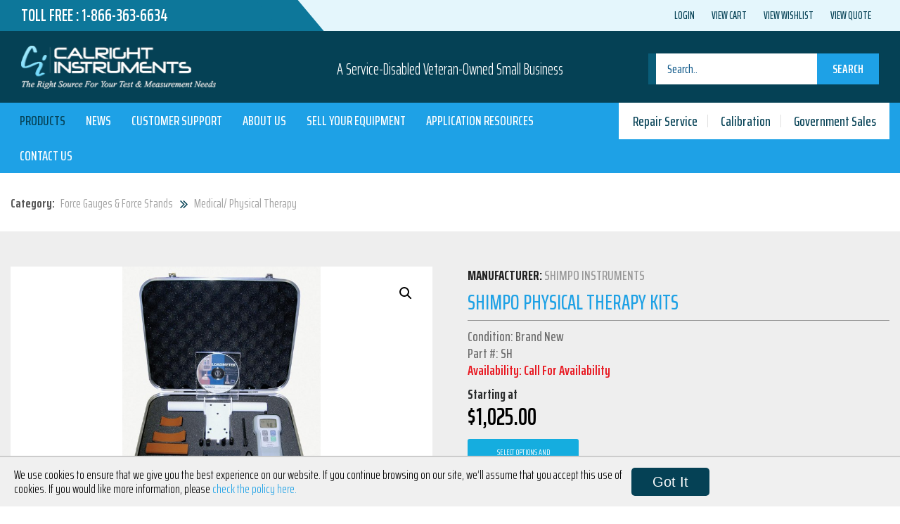

--- FILE ---
content_type: text/html; charset=UTF-8
request_url: https://calright.com/product/shimpo-physical-therapy-kits/
body_size: 26793
content:
<!DOCTYPE html>
<html lang="en-US">
<head>
        <!-- Global site tag (gtag.js) - Google Ads: 1070585739 -->
    <script async src="https://www.googletagmanager.com/gtag/js?id=AW-1070585739"></script>
    <script>
    window.dataLayer = window.dataLayer || [];
    function gtag(){dataLayer.push(arguments);}
    gtag('js', new Date());
    gtag('config', 'AW-1070585739');
    </script>

    <!-- Global site tag (gtag.js) - Google Analytics -->
    <script async src="https://www.googletagmanager.com/gtag/js?id=UA-479583-2"></script>
    <script>
    window.dataLayer = window.dataLayer || [];
    function gtag(){dataLayer.push(arguments);}
    gtag('js', new Date());
    
    gtag('config', 'UA-479583-2');
    </script>

  <meta charset="UTF-8">
  <meta name="viewport" content="width=device-width, initial-scale=1">
  <link rel="profile" href="http://gmpg.org/xfn/11">

              <script async src='https://www.clickcease.com/monitor/stat.js'>
            </script>
        <meta name='robots' content='index, follow, max-image-preview:large, max-snippet:-1, max-video-preview:-1' />
	<style>img:is([sizes="auto" i], [sizes^="auto," i]) { contain-intrinsic-size: 3000px 1500px }</style>
	
<!-- Google Tag Manager for WordPress by gtm4wp.com -->
<script data-cfasync="false" data-pagespeed-no-defer>
	var gtm4wp_datalayer_name = "dataLayer";
	var dataLayer = dataLayer || [];
	const gtm4wp_use_sku_instead = 0;
	const gtm4wp_currency = 'USD';
	const gtm4wp_product_per_impression = 0;
	const gtm4wp_clear_ecommerce = false;
	const gtm4wp_datalayer_max_timeout = 2000;
</script>
<!-- End Google Tag Manager for WordPress by gtm4wp.com --><script>window._wca = window._wca || [];</script>

	<!-- This site is optimized with the Yoast SEO Premium plugin v26.8 (Yoast SEO v26.8) - https://yoast.com/product/yoast-seo-premium-wordpress/ -->
	<title>Shimpo Physical Therapy Kits - Calright Instruments</title>
	<meta name="description" content="Check out the amazing Shimpo Physical Therapy Kits on our website! We also offer after sales support and application assistance! Contact us today!" />
	<link rel="canonical" href="https://calright.com/product/shimpo-physical-therapy-kits/" />
	<meta property="og:locale" content="en_US" />
	<meta property="og:type" content="product" />
	<meta property="og:title" content="Shimpo Physical Therapy Kits" />
	<meta property="og:description" content="Check out the amazing Shimpo Physical Therapy Kits on our website! We also offer after sales support and application assistance! Contact us today!" />
	<meta property="og:url" content="https://calright.com/product/shimpo-physical-therapy-kits/" />
	<meta property="og:site_name" content="Calright" />
	<meta property="article:modified_time" content="2025-04-02T17:43:41+00:00" />
	<meta property="og:image" content="https://calright.com/wp-content/uploads/2018/03/2973.jpg" />
	<meta property="og:image:width" content="450" />
	<meta property="og:image:height" content="600" />
	<meta property="og:image:type" content="image/jpeg" /><meta property="og:image" content="https://calright.com/wp-content/uploads/2018/03/2974.jpg" />
	<meta property="og:image:width" content="459" />
	<meta property="og:image:height" content="600" />
	<meta property="og:image:type" content="image/jpeg" /><meta property="og:image" content="https://calright.com/wp-content/uploads/2018/03/2975.jpg" />
	<meta property="og:image:width" content="450" />
	<meta property="og:image:height" content="600" />
	<meta property="og:image:type" content="image/jpeg" />
	<meta name="twitter:card" content="summary_large_image" />
	<meta name="twitter:label1" content="Price" />
	<meta name="twitter:data1" content="&#036;1,025.00" />
	<meta name="twitter:label2" content="Availability" />
	<meta name="twitter:data2" content="In stock" />
	<script type="application/ld+json" class="yoast-schema-graph">{"@context":"https://schema.org","@graph":[{"@type":["WebPage","ItemPage"],"@id":"https://calright.com/product/shimpo-physical-therapy-kits/","url":"https://calright.com/product/shimpo-physical-therapy-kits/","name":"Shimpo Physical Therapy Kits - Calright Instruments","isPartOf":{"@id":"https://calright.com/#website"},"primaryImageOfPage":{"@id":"https://calright.com/product/shimpo-physical-therapy-kits/#primaryimage"},"image":{"@id":"https://calright.com/product/shimpo-physical-therapy-kits/#primaryimage"},"thumbnailUrl":"https://calright.com/wp-content/uploads/2018/03/2973.jpg","description":"Check out the amazing Shimpo Physical Therapy Kits on our website! We also offer after sales support and application assistance! Contact us today!","breadcrumb":{"@id":"https://calright.com/product/shimpo-physical-therapy-kits/#breadcrumb"},"inLanguage":"en-US","potentialAction":{"@type":"BuyAction","target":"https://calright.com/product/shimpo-physical-therapy-kits/"}},{"@type":"ImageObject","inLanguage":"en-US","@id":"https://calright.com/product/shimpo-physical-therapy-kits/#primaryimage","url":"https://calright.com/wp-content/uploads/2018/03/2973.jpg","contentUrl":"https://calright.com/wp-content/uploads/2018/03/2973.jpg","width":450,"height":600,"caption":"Shimpo Physical Therapy Kits"},{"@type":"BreadcrumbList","@id":"https://calright.com/product/shimpo-physical-therapy-kits/#breadcrumb","itemListElement":[{"@type":"ListItem","position":1,"name":"Home","item":"https://calright.com/"},{"@type":"ListItem","position":2,"name":"Products","item":"https://calright.com/products/"},{"@type":"ListItem","position":3,"name":"Shimpo Physical Therapy Kits"}]},{"@type":"WebSite","@id":"https://calright.com/#website","url":"https://calright.com/","name":"Calright","description":"A Service-Disabled Veteran-Owned Small Business","potentialAction":[{"@type":"SearchAction","target":{"@type":"EntryPoint","urlTemplate":"https://calright.com/?s={search_term_string}"},"query-input":{"@type":"PropertyValueSpecification","valueRequired":true,"valueName":"search_term_string"}}],"inLanguage":"en-US"},{"@type":"ImageObject","inLanguage":"en-US","@id":"https://calright.com/product/shimpo-physical-therapy-kits/#local-main-organization-logo","url":"","contentUrl":"","caption":"Calright"}]}</script>
	<meta property="product:brand" content="Shimpo Instruments" />
	<meta property="product:price:amount" content="1025.00" />
	<meta property="product:price:currency" content="USD" />
	<meta property="og:availability" content="instock" />
	<meta property="product:availability" content="instock" />
	<meta property="product:retailer_item_id" content="SH" />
	<meta property="product:condition" content="new" />
	<!-- / Yoast SEO Premium plugin. -->


<link rel='dns-prefetch' href='//stats.wp.com' />
<link rel='dns-prefetch' href='//maps.googleapis.com' />
<link rel='dns-prefetch' href='//fonts.googleapis.com' />
<link rel='dns-prefetch' href='//maxcdn.bootstrapcdn.com' />
<link rel='dns-prefetch' href='//v0.wordpress.com' />
<link rel="alternate" type="application/rss+xml" title="Calright &raquo; Feed" href="https://calright.com/feed/" />
<link rel="alternate" type="application/rss+xml" title="Calright &raquo; Comments Feed" href="https://calright.com/comments/feed/" />
<script type="text/javascript">
/* <![CDATA[ */
window._wpemojiSettings = {"baseUrl":"https:\/\/s.w.org\/images\/core\/emoji\/16.0.1\/72x72\/","ext":".png","svgUrl":"https:\/\/s.w.org\/images\/core\/emoji\/16.0.1\/svg\/","svgExt":".svg","source":{"concatemoji":"https:\/\/calright.com\/wp-includes\/js\/wp-emoji-release.min.js?ver=6.8.3"}};
/*! This file is auto-generated */
!function(s,n){var o,i,e;function c(e){try{var t={supportTests:e,timestamp:(new Date).valueOf()};sessionStorage.setItem(o,JSON.stringify(t))}catch(e){}}function p(e,t,n){e.clearRect(0,0,e.canvas.width,e.canvas.height),e.fillText(t,0,0);var t=new Uint32Array(e.getImageData(0,0,e.canvas.width,e.canvas.height).data),a=(e.clearRect(0,0,e.canvas.width,e.canvas.height),e.fillText(n,0,0),new Uint32Array(e.getImageData(0,0,e.canvas.width,e.canvas.height).data));return t.every(function(e,t){return e===a[t]})}function u(e,t){e.clearRect(0,0,e.canvas.width,e.canvas.height),e.fillText(t,0,0);for(var n=e.getImageData(16,16,1,1),a=0;a<n.data.length;a++)if(0!==n.data[a])return!1;return!0}function f(e,t,n,a){switch(t){case"flag":return n(e,"\ud83c\udff3\ufe0f\u200d\u26a7\ufe0f","\ud83c\udff3\ufe0f\u200b\u26a7\ufe0f")?!1:!n(e,"\ud83c\udde8\ud83c\uddf6","\ud83c\udde8\u200b\ud83c\uddf6")&&!n(e,"\ud83c\udff4\udb40\udc67\udb40\udc62\udb40\udc65\udb40\udc6e\udb40\udc67\udb40\udc7f","\ud83c\udff4\u200b\udb40\udc67\u200b\udb40\udc62\u200b\udb40\udc65\u200b\udb40\udc6e\u200b\udb40\udc67\u200b\udb40\udc7f");case"emoji":return!a(e,"\ud83e\udedf")}return!1}function g(e,t,n,a){var r="undefined"!=typeof WorkerGlobalScope&&self instanceof WorkerGlobalScope?new OffscreenCanvas(300,150):s.createElement("canvas"),o=r.getContext("2d",{willReadFrequently:!0}),i=(o.textBaseline="top",o.font="600 32px Arial",{});return e.forEach(function(e){i[e]=t(o,e,n,a)}),i}function t(e){var t=s.createElement("script");t.src=e,t.defer=!0,s.head.appendChild(t)}"undefined"!=typeof Promise&&(o="wpEmojiSettingsSupports",i=["flag","emoji"],n.supports={everything:!0,everythingExceptFlag:!0},e=new Promise(function(e){s.addEventListener("DOMContentLoaded",e,{once:!0})}),new Promise(function(t){var n=function(){try{var e=JSON.parse(sessionStorage.getItem(o));if("object"==typeof e&&"number"==typeof e.timestamp&&(new Date).valueOf()<e.timestamp+604800&&"object"==typeof e.supportTests)return e.supportTests}catch(e){}return null}();if(!n){if("undefined"!=typeof Worker&&"undefined"!=typeof OffscreenCanvas&&"undefined"!=typeof URL&&URL.createObjectURL&&"undefined"!=typeof Blob)try{var e="postMessage("+g.toString()+"("+[JSON.stringify(i),f.toString(),p.toString(),u.toString()].join(",")+"));",a=new Blob([e],{type:"text/javascript"}),r=new Worker(URL.createObjectURL(a),{name:"wpTestEmojiSupports"});return void(r.onmessage=function(e){c(n=e.data),r.terminate(),t(n)})}catch(e){}c(n=g(i,f,p,u))}t(n)}).then(function(e){for(var t in e)n.supports[t]=e[t],n.supports.everything=n.supports.everything&&n.supports[t],"flag"!==t&&(n.supports.everythingExceptFlag=n.supports.everythingExceptFlag&&n.supports[t]);n.supports.everythingExceptFlag=n.supports.everythingExceptFlag&&!n.supports.flag,n.DOMReady=!1,n.readyCallback=function(){n.DOMReady=!0}}).then(function(){return e}).then(function(){var e;n.supports.everything||(n.readyCallback(),(e=n.source||{}).concatemoji?t(e.concatemoji):e.wpemoji&&e.twemoji&&(t(e.twemoji),t(e.wpemoji)))}))}((window,document),window._wpemojiSettings);
/* ]]> */
</script>
<style id='wp-emoji-styles-inline-css' type='text/css'>

	img.wp-smiley, img.emoji {
		display: inline !important;
		border: none !important;
		box-shadow: none !important;
		height: 1em !important;
		width: 1em !important;
		margin: 0 0.07em !important;
		vertical-align: -0.1em !important;
		background: none !important;
		padding: 0 !important;
	}
</style>
<link rel='stylesheet' id='wp-block-library-css' href='https://calright.com/wp-includes/css/dist/block-library/style.min.css?ver=6.8.3' type='text/css' media='all' />
<style id='classic-theme-styles-inline-css' type='text/css'>
/*! This file is auto-generated */
.wp-block-button__link{color:#fff;background-color:#32373c;border-radius:9999px;box-shadow:none;text-decoration:none;padding:calc(.667em + 2px) calc(1.333em + 2px);font-size:1.125em}.wp-block-file__button{background:#32373c;color:#fff;text-decoration:none}
</style>
<link rel='stylesheet' id='mediaelement-css' href='https://calright.com/wp-includes/js/mediaelement/mediaelementplayer-legacy.min.css?ver=4.2.17' type='text/css' media='all' />
<link rel='stylesheet' id='wp-mediaelement-css' href='https://calright.com/wp-includes/js/mediaelement/wp-mediaelement.min.css?ver=6.8.3' type='text/css' media='all' />
<style id='jetpack-sharing-buttons-style-inline-css' type='text/css'>
.jetpack-sharing-buttons__services-list{display:flex;flex-direction:row;flex-wrap:wrap;gap:0;list-style-type:none;margin:5px;padding:0}.jetpack-sharing-buttons__services-list.has-small-icon-size{font-size:12px}.jetpack-sharing-buttons__services-list.has-normal-icon-size{font-size:16px}.jetpack-sharing-buttons__services-list.has-large-icon-size{font-size:24px}.jetpack-sharing-buttons__services-list.has-huge-icon-size{font-size:36px}@media print{.jetpack-sharing-buttons__services-list{display:none!important}}.editor-styles-wrapper .wp-block-jetpack-sharing-buttons{gap:0;padding-inline-start:0}ul.jetpack-sharing-buttons__services-list.has-background{padding:1.25em 2.375em}
</style>
<style id='global-styles-inline-css' type='text/css'>
:root{--wp--preset--aspect-ratio--square: 1;--wp--preset--aspect-ratio--4-3: 4/3;--wp--preset--aspect-ratio--3-4: 3/4;--wp--preset--aspect-ratio--3-2: 3/2;--wp--preset--aspect-ratio--2-3: 2/3;--wp--preset--aspect-ratio--16-9: 16/9;--wp--preset--aspect-ratio--9-16: 9/16;--wp--preset--color--black: #000000;--wp--preset--color--cyan-bluish-gray: #abb8c3;--wp--preset--color--white: #ffffff;--wp--preset--color--pale-pink: #f78da7;--wp--preset--color--vivid-red: #cf2e2e;--wp--preset--color--luminous-vivid-orange: #ff6900;--wp--preset--color--luminous-vivid-amber: #fcb900;--wp--preset--color--light-green-cyan: #7bdcb5;--wp--preset--color--vivid-green-cyan: #00d084;--wp--preset--color--pale-cyan-blue: #8ed1fc;--wp--preset--color--vivid-cyan-blue: #0693e3;--wp--preset--color--vivid-purple: #9b51e0;--wp--preset--gradient--vivid-cyan-blue-to-vivid-purple: linear-gradient(135deg,rgba(6,147,227,1) 0%,rgb(155,81,224) 100%);--wp--preset--gradient--light-green-cyan-to-vivid-green-cyan: linear-gradient(135deg,rgb(122,220,180) 0%,rgb(0,208,130) 100%);--wp--preset--gradient--luminous-vivid-amber-to-luminous-vivid-orange: linear-gradient(135deg,rgba(252,185,0,1) 0%,rgba(255,105,0,1) 100%);--wp--preset--gradient--luminous-vivid-orange-to-vivid-red: linear-gradient(135deg,rgba(255,105,0,1) 0%,rgb(207,46,46) 100%);--wp--preset--gradient--very-light-gray-to-cyan-bluish-gray: linear-gradient(135deg,rgb(238,238,238) 0%,rgb(169,184,195) 100%);--wp--preset--gradient--cool-to-warm-spectrum: linear-gradient(135deg,rgb(74,234,220) 0%,rgb(151,120,209) 20%,rgb(207,42,186) 40%,rgb(238,44,130) 60%,rgb(251,105,98) 80%,rgb(254,248,76) 100%);--wp--preset--gradient--blush-light-purple: linear-gradient(135deg,rgb(255,206,236) 0%,rgb(152,150,240) 100%);--wp--preset--gradient--blush-bordeaux: linear-gradient(135deg,rgb(254,205,165) 0%,rgb(254,45,45) 50%,rgb(107,0,62) 100%);--wp--preset--gradient--luminous-dusk: linear-gradient(135deg,rgb(255,203,112) 0%,rgb(199,81,192) 50%,rgb(65,88,208) 100%);--wp--preset--gradient--pale-ocean: linear-gradient(135deg,rgb(255,245,203) 0%,rgb(182,227,212) 50%,rgb(51,167,181) 100%);--wp--preset--gradient--electric-grass: linear-gradient(135deg,rgb(202,248,128) 0%,rgb(113,206,126) 100%);--wp--preset--gradient--midnight: linear-gradient(135deg,rgb(2,3,129) 0%,rgb(40,116,252) 100%);--wp--preset--font-size--small: 13px;--wp--preset--font-size--medium: 20px;--wp--preset--font-size--large: 36px;--wp--preset--font-size--x-large: 42px;--wp--preset--spacing--20: 0.44rem;--wp--preset--spacing--30: 0.67rem;--wp--preset--spacing--40: 1rem;--wp--preset--spacing--50: 1.5rem;--wp--preset--spacing--60: 2.25rem;--wp--preset--spacing--70: 3.38rem;--wp--preset--spacing--80: 5.06rem;--wp--preset--shadow--natural: 6px 6px 9px rgba(0, 0, 0, 0.2);--wp--preset--shadow--deep: 12px 12px 50px rgba(0, 0, 0, 0.4);--wp--preset--shadow--sharp: 6px 6px 0px rgba(0, 0, 0, 0.2);--wp--preset--shadow--outlined: 6px 6px 0px -3px rgba(255, 255, 255, 1), 6px 6px rgba(0, 0, 0, 1);--wp--preset--shadow--crisp: 6px 6px 0px rgba(0, 0, 0, 1);}:where(.is-layout-flex){gap: 0.5em;}:where(.is-layout-grid){gap: 0.5em;}body .is-layout-flex{display: flex;}.is-layout-flex{flex-wrap: wrap;align-items: center;}.is-layout-flex > :is(*, div){margin: 0;}body .is-layout-grid{display: grid;}.is-layout-grid > :is(*, div){margin: 0;}:where(.wp-block-columns.is-layout-flex){gap: 2em;}:where(.wp-block-columns.is-layout-grid){gap: 2em;}:where(.wp-block-post-template.is-layout-flex){gap: 1.25em;}:where(.wp-block-post-template.is-layout-grid){gap: 1.25em;}.has-black-color{color: var(--wp--preset--color--black) !important;}.has-cyan-bluish-gray-color{color: var(--wp--preset--color--cyan-bluish-gray) !important;}.has-white-color{color: var(--wp--preset--color--white) !important;}.has-pale-pink-color{color: var(--wp--preset--color--pale-pink) !important;}.has-vivid-red-color{color: var(--wp--preset--color--vivid-red) !important;}.has-luminous-vivid-orange-color{color: var(--wp--preset--color--luminous-vivid-orange) !important;}.has-luminous-vivid-amber-color{color: var(--wp--preset--color--luminous-vivid-amber) !important;}.has-light-green-cyan-color{color: var(--wp--preset--color--light-green-cyan) !important;}.has-vivid-green-cyan-color{color: var(--wp--preset--color--vivid-green-cyan) !important;}.has-pale-cyan-blue-color{color: var(--wp--preset--color--pale-cyan-blue) !important;}.has-vivid-cyan-blue-color{color: var(--wp--preset--color--vivid-cyan-blue) !important;}.has-vivid-purple-color{color: var(--wp--preset--color--vivid-purple) !important;}.has-black-background-color{background-color: var(--wp--preset--color--black) !important;}.has-cyan-bluish-gray-background-color{background-color: var(--wp--preset--color--cyan-bluish-gray) !important;}.has-white-background-color{background-color: var(--wp--preset--color--white) !important;}.has-pale-pink-background-color{background-color: var(--wp--preset--color--pale-pink) !important;}.has-vivid-red-background-color{background-color: var(--wp--preset--color--vivid-red) !important;}.has-luminous-vivid-orange-background-color{background-color: var(--wp--preset--color--luminous-vivid-orange) !important;}.has-luminous-vivid-amber-background-color{background-color: var(--wp--preset--color--luminous-vivid-amber) !important;}.has-light-green-cyan-background-color{background-color: var(--wp--preset--color--light-green-cyan) !important;}.has-vivid-green-cyan-background-color{background-color: var(--wp--preset--color--vivid-green-cyan) !important;}.has-pale-cyan-blue-background-color{background-color: var(--wp--preset--color--pale-cyan-blue) !important;}.has-vivid-cyan-blue-background-color{background-color: var(--wp--preset--color--vivid-cyan-blue) !important;}.has-vivid-purple-background-color{background-color: var(--wp--preset--color--vivid-purple) !important;}.has-black-border-color{border-color: var(--wp--preset--color--black) !important;}.has-cyan-bluish-gray-border-color{border-color: var(--wp--preset--color--cyan-bluish-gray) !important;}.has-white-border-color{border-color: var(--wp--preset--color--white) !important;}.has-pale-pink-border-color{border-color: var(--wp--preset--color--pale-pink) !important;}.has-vivid-red-border-color{border-color: var(--wp--preset--color--vivid-red) !important;}.has-luminous-vivid-orange-border-color{border-color: var(--wp--preset--color--luminous-vivid-orange) !important;}.has-luminous-vivid-amber-border-color{border-color: var(--wp--preset--color--luminous-vivid-amber) !important;}.has-light-green-cyan-border-color{border-color: var(--wp--preset--color--light-green-cyan) !important;}.has-vivid-green-cyan-border-color{border-color: var(--wp--preset--color--vivid-green-cyan) !important;}.has-pale-cyan-blue-border-color{border-color: var(--wp--preset--color--pale-cyan-blue) !important;}.has-vivid-cyan-blue-border-color{border-color: var(--wp--preset--color--vivid-cyan-blue) !important;}.has-vivid-purple-border-color{border-color: var(--wp--preset--color--vivid-purple) !important;}.has-vivid-cyan-blue-to-vivid-purple-gradient-background{background: var(--wp--preset--gradient--vivid-cyan-blue-to-vivid-purple) !important;}.has-light-green-cyan-to-vivid-green-cyan-gradient-background{background: var(--wp--preset--gradient--light-green-cyan-to-vivid-green-cyan) !important;}.has-luminous-vivid-amber-to-luminous-vivid-orange-gradient-background{background: var(--wp--preset--gradient--luminous-vivid-amber-to-luminous-vivid-orange) !important;}.has-luminous-vivid-orange-to-vivid-red-gradient-background{background: var(--wp--preset--gradient--luminous-vivid-orange-to-vivid-red) !important;}.has-very-light-gray-to-cyan-bluish-gray-gradient-background{background: var(--wp--preset--gradient--very-light-gray-to-cyan-bluish-gray) !important;}.has-cool-to-warm-spectrum-gradient-background{background: var(--wp--preset--gradient--cool-to-warm-spectrum) !important;}.has-blush-light-purple-gradient-background{background: var(--wp--preset--gradient--blush-light-purple) !important;}.has-blush-bordeaux-gradient-background{background: var(--wp--preset--gradient--blush-bordeaux) !important;}.has-luminous-dusk-gradient-background{background: var(--wp--preset--gradient--luminous-dusk) !important;}.has-pale-ocean-gradient-background{background: var(--wp--preset--gradient--pale-ocean) !important;}.has-electric-grass-gradient-background{background: var(--wp--preset--gradient--electric-grass) !important;}.has-midnight-gradient-background{background: var(--wp--preset--gradient--midnight) !important;}.has-small-font-size{font-size: var(--wp--preset--font-size--small) !important;}.has-medium-font-size{font-size: var(--wp--preset--font-size--medium) !important;}.has-large-font-size{font-size: var(--wp--preset--font-size--large) !important;}.has-x-large-font-size{font-size: var(--wp--preset--font-size--x-large) !important;}
:where(.wp-block-post-template.is-layout-flex){gap: 1.25em;}:where(.wp-block-post-template.is-layout-grid){gap: 1.25em;}
:where(.wp-block-columns.is-layout-flex){gap: 2em;}:where(.wp-block-columns.is-layout-grid){gap: 2em;}
:root :where(.wp-block-pullquote){font-size: 1.5em;line-height: 1.6;}
</style>
<link rel='stylesheet' id='dashicons-css' href='https://calright.com/wp-includes/css/dashicons.min.css?ver=6.8.3' type='text/css' media='all' />
<link rel='stylesheet' id='rmp-menu-styles-css' href='https://calright.com/wp-content/uploads/rmp-menu/css/rmp-menu.css?ver=411' type='text/css' media='all' />
<link rel='stylesheet' id='ubermenu-source-sans-pro-css' href='//fonts.googleapis.com/css?family=Source+Sans+Pro%3A%2C300%2C400%2C700&#038;ver=6.8.3' type='text/css' media='all' />
<link rel='stylesheet' id='photoswipe-css' href='https://calright.com/wp-content/plugins/woocommerce/assets/css/photoswipe/photoswipe.min.css?ver=10.4.3' type='text/css' media='all' />
<link rel='stylesheet' id='photoswipe-default-skin-css' href='https://calright.com/wp-content/plugins/woocommerce/assets/css/photoswipe/default-skin/default-skin.min.css?ver=10.4.3' type='text/css' media='all' />
<link rel='stylesheet' id='woocommerce-layout-css' href='https://calright.com/wp-content/plugins/woocommerce/assets/css/woocommerce-layout.css?ver=10.4.3' type='text/css' media='all' />
<style id='woocommerce-layout-inline-css' type='text/css'>

	.infinite-scroll .woocommerce-pagination {
		display: none;
	}
</style>
<link rel='stylesheet' id='woocommerce-smallscreen-css' href='https://calright.com/wp-content/plugins/woocommerce/assets/css/woocommerce-smallscreen.css?ver=10.4.3' type='text/css' media='only screen and (max-width: 768px)' />
<link rel='stylesheet' id='woocommerce-general-css' href='https://calright.com/wp-content/plugins/woocommerce/assets/css/woocommerce.css?ver=10.4.3' type='text/css' media='all' />
<style id='woocommerce-inline-inline-css' type='text/css'>
.woocommerce form .form-row .required { visibility: visible; }
</style>
<link rel='stylesheet' id='wc-gateway-ppec-frontend-css' href='https://calright.com/wp-content/plugins/woocommerce-gateway-paypal-express-checkout/assets/css/wc-gateway-ppec-frontend.css?ver=2.1.3' type='text/css' media='all' />
<link rel='stylesheet' id='woocommerce-addons-css-css' href='https://calright.com/wp-content/plugins/woocommerce-product-addons/assets/css/frontend.css?ver=6.8.3' type='text/css' media='all' />
<link rel='stylesheet' id='style-css' href='https://calright.com/wp-content/themes/calright/style.css?ver=6.8.3' type='text/css' media='all' />
<link rel='stylesheet' id='saira-css' href='https://fonts.googleapis.com/css?family=Saira+Extra+Condensed%3A300%2C400%2C500%2C600%2C700%2C800&#038;ver=6.8.3' type='text/css' media='all' />
<link rel='stylesheet' id='font-awesome-css' href='https://maxcdn.bootstrapcdn.com/font-awesome/4.6.1/css/font-awesome.min.css?ver=6.8.3' type='text/css' media='all' />
<link rel='stylesheet' id='bootstrap-css' href='https://calright.com/wp-content/themes/calright/css/bootstrap.min.css?ver=6.8.3' type='text/css' media='all' />
<link rel='stylesheet' id='slick-css' href='https://calright.com/wp-content/themes/calright/css/slick.css?ver=6.8.3' type='text/css' media='all' />
<link rel='stylesheet' id='magnific-css' href='https://calright.com/wp-content/themes/calright/css/magnific-popup.css?ver=6.8.3' type='text/css' media='all' />
<link rel='stylesheet' id='main-style-css' href='https://calright.com/wp-content/themes/calright/css/styles.css?ver=1769228838' type='text/css' media='all' />
<link rel='stylesheet' id='layout-css' href='https://calright.com/wp-content/themes/calright/css/layout.css?ver=1769228838' type='text/css' media='all' />
<link rel='stylesheet' id='wp-pagenavi-css' href='https://calright.com/wp-content/plugins/wp-pagenavi/pagenavi-css.css?ver=2.70' type='text/css' media='all' />
<link rel='stylesheet' id='ubermenu-css' href='https://calright.com/wp-content/plugins/ubermenu/pro/assets/css/ubermenu.min.css?ver=3.2.7' type='text/css' media='all' />
<link rel='stylesheet' id='ubermenu-font-awesome-css' href='https://calright.com/wp-content/plugins/ubermenu/assets/css/fontawesome/css/font-awesome.min.css?ver=4.3' type='text/css' media='all' />
<script type="text/javascript" src="https://calright.com/wp-includes/js/jquery/jquery.min.js?ver=3.7.1" id="jquery-core-js"></script>
<script type="text/javascript" src="https://calright.com/wp-includes/js/jquery/jquery-migrate.min.js?ver=3.4.1" id="jquery-migrate-js"></script>
<script type="text/javascript" id="rmp_menu_scripts-js-extra">
/* <![CDATA[ */
var rmp_menu = {"ajaxURL":"https:\/\/calright.com\/wp-admin\/admin-ajax.php","wp_nonce":"0fe0f4e672","menu":[{"menu_theme":null,"theme_type":"default","theme_location_menu":"","submenu_submenu_arrow_width":"40","submenu_submenu_arrow_width_unit":"px","submenu_submenu_arrow_height":"40","submenu_submenu_arrow_height_unit":"px","submenu_arrow_position":"right","submenu_sub_arrow_background_colour":"#212121","submenu_sub_arrow_background_hover_colour":"#3f3f3f","submenu_sub_arrow_background_colour_active":"#212121","submenu_sub_arrow_background_hover_colour_active":"#3f3f3f","submenu_sub_arrow_border_width":"1","submenu_sub_arrow_border_width_unit":"px","submenu_sub_arrow_border_colour":"#212121","submenu_sub_arrow_border_hover_colour":"#3f3f3f","submenu_sub_arrow_border_colour_active":"#212121","submenu_sub_arrow_border_hover_colour_active":"#3f3f3f","submenu_sub_arrow_shape_colour":"#ffffff","submenu_sub_arrow_shape_hover_colour":"#ffffff","submenu_sub_arrow_shape_colour_active":"#ffffff","submenu_sub_arrow_shape_hover_colour_active":"#ffffff","use_header_bar":"off","header_bar_items_order":"{\"logo\":\"on\",\"title\":\"on\",\"search\":\"on\",\"html content\":\"on\"}","header_bar_title":"","header_bar_html_content":"","header_bar_logo":"","header_bar_logo_link":"","header_bar_logo_width":"","header_bar_logo_width_unit":"%","header_bar_logo_height":"","header_bar_logo_height_unit":"%","header_bar_height":"80","header_bar_height_unit":"px","header_bar_padding":{"top":"0px","right":"5%","bottom":"0px","left":"5%"},"header_bar_font":"","header_bar_font_size":"14","header_bar_font_size_unit":"px","header_bar_text_color":"#ffffff","header_bar_background_color":"#ffffff","header_bar_breakpoint":"800","header_bar_position_type":"fixed","header_bar_adjust_page":null,"header_bar_scroll_enable":"off","header_bar_scroll_background_color":"#36bdf6","mobile_breakpoint":"600","tablet_breakpoint":"767","transition_speed":"0.5","sub_menu_speed":"0.2","show_menu_on_page_load":"","menu_disable_scrolling":"off","menu_overlay":"off","menu_overlay_colour":"rgba(0, 0, 0, 0.7)","desktop_menu_width":"","desktop_menu_width_unit":"%","desktop_menu_positioning":"fixed","desktop_menu_side":"","desktop_menu_to_hide":"","use_current_theme_location":"off","mega_menu":{"225":"off","227":"off","229":"off","228":"off","226":"off"},"desktop_submenu_open_animation":"","desktop_submenu_open_animation_speed":"0ms","desktop_submenu_open_on_click":"","desktop_menu_hide_and_show":"","menu_name":"Default Menu","menu_to_use":"footer-links-1","different_menu_for_mobile":"off","menu_to_use_in_mobile":"main-menu","use_mobile_menu":"on","use_tablet_menu":"on","use_desktop_menu":"","menu_display_on":"all-pages","menu_to_hide":"","submenu_descriptions_on":"","custom_walker":"","menu_background_colour":"#044154","menu_depth":"5","smooth_scroll_on":"off","smooth_scroll_speed":"500","menu_font_icons":[],"menu_links_height":"40","menu_links_height_unit":"px","menu_links_line_height":"40","menu_links_line_height_unit":"px","menu_depth_0":"5","menu_depth_0_unit":"%","menu_font_size":"18","menu_font_size_unit":"px","menu_font":"","menu_font_weight":"normal","menu_text_alignment":"left","menu_text_letter_spacing":"","menu_word_wrap":"off","menu_link_colour":"#ffffff","menu_link_hover_colour":"#ffffff","menu_current_link_colour":"#ffffff","menu_current_link_hover_colour":"#ffffff","menu_item_background_colour":"#044154","menu_item_background_hover_colour":"#044154","menu_current_item_background_colour":"#044154","menu_current_item_background_hover_colour":"#044154","menu_border_width":"1","menu_border_width_unit":"px","menu_item_border_colour":"#14586d","menu_item_border_colour_hover":"#14586d","menu_current_item_border_colour":"#14586d","menu_current_item_border_hover_colour":"#14586d","submenu_links_height":"40","submenu_links_height_unit":"px","submenu_links_line_height":"40","submenu_links_line_height_unit":"px","menu_depth_side":"left","menu_depth_1":"10","menu_depth_1_unit":"%","menu_depth_2":"15","menu_depth_2_unit":"%","menu_depth_3":"20","menu_depth_3_unit":"%","menu_depth_4":"25","menu_depth_4_unit":"%","submenu_item_background_colour":"#044154","submenu_item_background_hover_colour":"#044154","submenu_current_item_background_colour":"#044154","submenu_current_item_background_hover_colour":"#044154","submenu_border_width":"1","submenu_border_width_unit":"px","submenu_item_border_colour":"#14586d","submenu_item_border_colour_hover":"#14586d","submenu_current_item_border_colour":"#14586d","submenu_current_item_border_hover_colour":"#14586d","submenu_font_size":"18","submenu_font_size_unit":"px","submenu_font":"","submenu_font_weight":"normal","submenu_text_letter_spacing":"","submenu_text_alignment":"left","submenu_link_colour":"#ffffff","submenu_link_hover_colour":"#ffffff","submenu_current_link_colour":"#ffffff","submenu_current_link_hover_colour":"#ffffff","inactive_arrow_shape":"\u25bc","active_arrow_shape":"\u25b2","inactive_arrow_font_icon":"","active_arrow_font_icon":"","inactive_arrow_image":"","active_arrow_image":"","submenu_arrow_width":"40","submenu_arrow_width_unit":"px","submenu_arrow_height":"40","submenu_arrow_height_unit":"px","arrow_position":"right","menu_sub_arrow_shape_colour":"#ffffff","menu_sub_arrow_shape_hover_colour":"#ffffff","menu_sub_arrow_shape_colour_active":"#ffffff","menu_sub_arrow_shape_hover_colour_active":"#ffffff","menu_sub_arrow_border_width":"1","menu_sub_arrow_border_width_unit":"px","menu_sub_arrow_border_colour":"#212121","menu_sub_arrow_border_hover_colour":"#3f3f3f","menu_sub_arrow_border_colour_active":"#212121","menu_sub_arrow_border_hover_colour_active":"#3f3f3f","menu_sub_arrow_background_colour":"#212121","menu_sub_arrow_background_hover_colour":"#3f3f3f","menu_sub_arrow_background_colour_active":"#212121","menu_sub_arrow_background_hover_colour_active":"#3f3f3f","fade_submenus":"off","fade_submenus_side":"left","fade_submenus_delay":"100","fade_submenus_speed":"500","use_slide_effect":"off","slide_effect_back_to_text":"Back","accordion_animation":"off","auto_expand_all_submenus":"off","auto_expand_current_submenus":"off","menu_item_click_to_trigger_submenu":"off","button_width":"45","button_width_unit":"px","button_height":"45","button_height_unit":"px","button_background_colour":"#044154","button_background_colour_hover":"#044154","button_background_colour_active":"#044154","toggle_button_border_radius":"5","button_transparent_background":"off","button_left_or_right":"right","button_position_type":"fixed","button_distance_from_side":"5","button_distance_from_side_unit":"%","button_top":"15","button_top_unit":"px","button_push_with_animation":"off","button_click_animation":"boring","button_line_margin":"5","button_line_margin_unit":"px","button_line_width":"25","button_line_width_unit":"px","button_line_height":"3","button_line_height_unit":"px","button_line_colour":"#ffffff","button_line_colour_hover":"#ffffff","button_line_colour_active":"#ffffff","button_font_icon":"","button_font_icon_when_clicked":"","button_image":"","button_image_when_clicked":"","button_title":"","button_title_open":"","button_title_position":"left","menu_container_columns":"","button_font":"","button_font_size":"14","button_font_size_unit":"px","button_title_line_height":"13","button_title_line_height_unit":"px","button_text_colour":"#ffffff","button_trigger_type_click":"on","button_trigger_type_hover":"off","button_click_trigger":"#responsive-menu-button","items_order":{"title":"on","menu":"on","search":"","additional content":"on"},"menu_title":"","menu_title_link":"","menu_title_link_location":"_self","menu_title_image":"","menu_title_font_icon":"","menu_title_section_padding":{"top":"10%","right":"5%","bottom":"0%","left":"5%"},"menu_title_background_colour":"#044154","menu_title_background_hover_colour":"#044154","menu_title_font_size":"13","menu_title_font_size_unit":"px","menu_title_alignment":"left","menu_title_font_weight":"400","menu_title_font_family":"","menu_title_colour":"#ffffff","menu_title_hover_colour":"#ffffff","menu_title_image_width":null,"menu_title_image_width_unit":"%","menu_title_image_height":null,"menu_title_image_height_unit":"px","menu_additional_content":"","menu_additional_section_padding":{"left":"5%","top":"0px","right":"5%","bottom":"0px"},"menu_additional_content_font_size":"16","menu_additional_content_font_size_unit":"px","menu_additional_content_alignment":"center","menu_additional_content_colour":"#ffffff","menu_search_box_text":"Search","menu_search_box_code":"","menu_search_section_padding":{"left":"5%","top":"0px","right":"5%","bottom":"0px"},"menu_search_box_height":"45","menu_search_box_height_unit":"px","menu_search_box_border_radius":"30","menu_search_box_text_colour":"#333333","menu_search_box_background_colour":"#ffffff","menu_search_box_placeholder_colour":"#c7c7cd","menu_search_box_border_colour":"#dadada","menu_section_padding":{"top":"0px","right":"0px","bottom":"0px","left":"0px"},"menu_width":"75","menu_width_unit":"%","menu_maximum_width":"","menu_maximum_width_unit":"px","menu_minimum_width":"","menu_minimum_width_unit":"px","menu_auto_height":"off","menu_container_padding":{"top":"0px","right":"0px","bottom":"0px","left":"0px"},"menu_container_background_colour":"#044154","menu_background_image":"","animation_type":"slide","menu_appear_from":"left","animation_speed":"0.5","page_wrapper":"","menu_close_on_body_click":"off","menu_close_on_scroll":"off","menu_close_on_link_click":"off","enable_touch_gestures":"","active_arrow_font_icon_type":"font-awesome","active_arrow_image_alt":"","admin_theme":"dark","breakpoint":"767","button_font_icon_type":"font-awesome","button_font_icon_when_clicked_type":"font-awesome","button_image_alt":"","button_image_alt_when_clicked":"","button_trigger_type":"click","custom_css":"","desktop_menu_options":"{\"4334\":{\"type\":\"standard\",\"width\":\"auto\",\"parent_background_colour\":\"\",\"parent_background_image\":\"\"},\"4333\":{\"type\":\"standard\",\"width\":\"auto\",\"parent_background_colour\":\"\",\"parent_background_image\":\"\"},\"4328\":{\"type\":\"standard\",\"width\":\"auto\",\"parent_background_colour\":\"\",\"parent_background_image\":\"\"},\"4332\":{\"type\":\"standard\",\"width\":\"auto\",\"parent_background_colour\":\"\",\"parent_background_image\":\"\"},\"4331\":{\"type\":\"standard\",\"width\":\"auto\",\"parent_background_colour\":\"\",\"parent_background_image\":\"\"},\"4327\":{\"type\":\"standard\",\"width\":\"auto\",\"parent_background_colour\":\"\",\"parent_background_image\":\"\"},\"4326\":{\"type\":\"standard\",\"width\":\"auto\",\"parent_background_colour\":\"\",\"parent_background_image\":\"\"},\"4330\":{\"type\":\"standard\",\"width\":\"auto\",\"parent_background_colour\":\"\",\"parent_background_image\":\"\"},\"4329\":{\"type\":\"standard\",\"width\":\"auto\",\"parent_background_colour\":\"\",\"parent_background_image\":\"\"}}","excluded_pages":null,"external_files":"on","header_bar_logo_alt":"","hide_on_desktop":"off","hide_on_mobile":"off","inactive_arrow_font_icon_type":"font-awesome","inactive_arrow_image_alt":"","keyboard_shortcut_close_menu":"27,37","keyboard_shortcut_open_menu":"32,39","menu_adjust_for_wp_admin_bar":"off","menu_depth_5":"30","menu_depth_5_unit":"%","menu_title_font_icon_type":"font-awesome","menu_title_image_alt":"","minify_scripts":"off","mobile_only":"off","remove_bootstrap":"","remove_fontawesome":"","scripts_in_footer":"off","shortcode":"off","single_menu_font":"","single_menu_font_size":"14","single_menu_font_size_unit":"px","single_menu_height":"80","single_menu_height_unit":"px","single_menu_item_background_colour":"#ffffff","single_menu_item_background_colour_hover":"#ffffff","single_menu_item_link_colour":"#000000","single_menu_item_link_colour_hover":"#000000","single_menu_item_submenu_background_colour":"#ffffff","single_menu_item_submenu_background_colour_hover":"#ffffff","single_menu_item_submenu_link_colour":"#000000","single_menu_item_submenu_link_colour_hover":"#000000","single_menu_line_height":"80","single_menu_line_height_unit":"px","single_menu_submenu_font":"","single_menu_submenu_font_size":"12","single_menu_submenu_font_size_unit":"px","single_menu_submenu_height":"40","single_menu_submenu_height_unit":"px","single_menu_submenu_line_height":"40","single_menu_submenu_line_height_unit":"px","menu_title_padding":{"left":"5%","top":"0px","right":"5%","bottom":"0px"},"menu_id":21539,"active_toggle_contents":"\u25b2","inactive_toggle_contents":"\u25bc"}]};
/* ]]> */
</script>
<script type="text/javascript" src="https://calright.com/wp-content/plugins/responsive-menu/v4.0.0/assets/js/rmp-menu.js?ver=4.6.0" id="rmp_menu_scripts-js"></script>
<script type="text/javascript" src="https://calright.com/wp-content/plugins/woocommerce/assets/js/jquery-blockui/jquery.blockUI.min.js?ver=2.7.0-wc.10.4.3" id="wc-jquery-blockui-js" defer="defer" data-wp-strategy="defer"></script>
<script type="text/javascript" id="wc-add-to-cart-js-extra">
/* <![CDATA[ */
var wc_add_to_cart_params = {"ajax_url":"\/wp-admin\/admin-ajax.php","wc_ajax_url":"\/?wc-ajax=%%endpoint%%","i18n_view_cart":"View cart","cart_url":"https:\/\/calright.com\/cart\/","is_cart":"","cart_redirect_after_add":"no"};
/* ]]> */
</script>
<script type="text/javascript" src="https://calright.com/wp-content/plugins/woocommerce/assets/js/frontend/add-to-cart.min.js?ver=10.4.3" id="wc-add-to-cart-js" defer="defer" data-wp-strategy="defer"></script>
<script type="text/javascript" src="https://calright.com/wp-content/plugins/woocommerce/assets/js/zoom/jquery.zoom.min.js?ver=1.7.21-wc.10.4.3" id="wc-zoom-js" defer="defer" data-wp-strategy="defer"></script>
<script type="text/javascript" src="https://calright.com/wp-content/plugins/woocommerce/assets/js/flexslider/jquery.flexslider.min.js?ver=2.7.2-wc.10.4.3" id="wc-flexslider-js" defer="defer" data-wp-strategy="defer"></script>
<script type="text/javascript" src="https://calright.com/wp-content/plugins/woocommerce/assets/js/photoswipe/photoswipe.min.js?ver=4.1.1-wc.10.4.3" id="wc-photoswipe-js" defer="defer" data-wp-strategy="defer"></script>
<script type="text/javascript" src="https://calright.com/wp-content/plugins/woocommerce/assets/js/photoswipe/photoswipe-ui-default.min.js?ver=4.1.1-wc.10.4.3" id="wc-photoswipe-ui-default-js" defer="defer" data-wp-strategy="defer"></script>
<script type="text/javascript" id="wc-single-product-js-extra">
/* <![CDATA[ */
var wc_single_product_params = {"i18n_required_rating_text":"Please select a rating","i18n_rating_options":["1 of 5 stars","2 of 5 stars","3 of 5 stars","4 of 5 stars","5 of 5 stars"],"i18n_product_gallery_trigger_text":"View full-screen image gallery","review_rating_required":"yes","flexslider":{"rtl":false,"animation":"slide","smoothHeight":false,"directionNav":false,"controlNav":"thumbnails","slideshow":false,"animationSpeed":500,"animationLoop":false,"allowOneSlide":false},"zoom_enabled":"1","zoom_options":[],"photoswipe_enabled":"1","photoswipe_options":{"shareEl":false,"closeOnScroll":false,"history":false,"hideAnimationDuration":0,"showAnimationDuration":0},"flexslider_enabled":"1"};
/* ]]> */
</script>
<script type="text/javascript" src="https://calright.com/wp-content/plugins/woocommerce/assets/js/frontend/single-product.min.js?ver=10.4.3" id="wc-single-product-js" defer="defer" data-wp-strategy="defer"></script>
<script type="text/javascript" src="https://calright.com/wp-content/plugins/woocommerce/assets/js/js-cookie/js.cookie.min.js?ver=2.1.4-wc.10.4.3" id="wc-js-cookie-js" defer="defer" data-wp-strategy="defer"></script>
<script type="text/javascript" id="woocommerce-js-extra">
/* <![CDATA[ */
var woocommerce_params = {"ajax_url":"\/wp-admin\/admin-ajax.php","wc_ajax_url":"\/?wc-ajax=%%endpoint%%","i18n_password_show":"Show password","i18n_password_hide":"Hide password"};
/* ]]> */
</script>
<script type="text/javascript" src="https://calright.com/wp-content/plugins/woocommerce/assets/js/frontend/woocommerce.min.js?ver=10.4.3" id="woocommerce-js" defer="defer" data-wp-strategy="defer"></script>
<script type="text/javascript" src="https://stats.wp.com/s-202604.js" id="woocommerce-analytics-js" defer="defer" data-wp-strategy="defer"></script>
<link rel="https://api.w.org/" href="https://calright.com/wp-json/" /><link rel="alternate" title="JSON" type="application/json" href="https://calright.com/wp-json/wp/v2/product/11640" /><link rel="EditURI" type="application/rsd+xml" title="RSD" href="https://calright.com/xmlrpc.php?rsd" />
<meta name="generator" content="WordPress 6.8.3" />
<meta name="generator" content="WooCommerce 10.4.3" />
<link rel="alternate" title="oEmbed (JSON)" type="application/json+oembed" href="https://calright.com/wp-json/oembed/1.0/embed?url=https%3A%2F%2Fcalright.com%2Fproduct%2Fshimpo-physical-therapy-kits%2F" />
<link rel="alternate" title="oEmbed (XML)" type="text/xml+oembed" href="https://calright.com/wp-json/oembed/1.0/embed?url=https%3A%2F%2Fcalright.com%2Fproduct%2Fshimpo-physical-therapy-kits%2F&#038;format=xml" />
<meta name="google-site-verification" content="c0Y0EA2P444pGKVmT7rxKP-OzH-1ZXSW8-AUxaPLYbg" /><style id="ubermenu-custom-generated-css">
/** UberMenu Custom Menu Styles (Customizer) **/
/* main */
.ubermenu-main.ubermenu-transition-fade .ubermenu-item .ubermenu-submenu-drop { margin-top:0; }
.ubermenu-main, .ubermenu-main .ubermenu-target, .ubermenu-main .ubermenu-nav .ubermenu-item-level-0 .ubermenu-target, .ubermenu-main div, .ubermenu-main p, .ubermenu-main input { font-family:'Source Sans Pro', sans-serif; }


/** UberMenu Custom Menu Item Styles (Menu Item Settings) **/
/* 7861 */  .ubermenu .ubermenu-submenu-id-7861 > .ubermenu-column + .ubermenu-column:not(.ubermenu-clear-row) { border-left:1px solid #333333; }
            .ubermenu .ubermenu-submenu-id-7861 > .ubermenu-column + .ubermenu-column-1-4:nth-child(4n+1) { border-left:none; }
/* 15719 */ .ubermenu .ubermenu-submenu-id-15719 > .ubermenu-column + .ubermenu-column:not(.ubermenu-clear-row) { border-left:1px solid #333333; }
            .ubermenu .ubermenu-submenu-id-15719 > .ubermenu-column + .ubermenu-column-1-6:nth-child(6n+1) { border-left:none; }

/* Status: Loaded from Transient */

</style>	<style>img#wpstats{display:none}</style>
		
<!-- Google Tag Manager for WordPress by gtm4wp.com -->
<!-- GTM Container placement set to footer -->
<script data-cfasync="false" data-pagespeed-no-defer>
	var dataLayer_content = {"pagePostType":"product","pagePostType2":"single-product","pagePostAuthor":"Jaclyn Hatz","customerTotalOrders":0,"customerTotalOrderValue":0,"customerFirstName":"","customerLastName":"","customerBillingFirstName":"","customerBillingLastName":"","customerBillingCompany":"","customerBillingAddress1":"","customerBillingAddress2":"","customerBillingCity":"","customerBillingState":"","customerBillingPostcode":"","customerBillingCountry":"","customerBillingEmail":"","customerBillingEmailHash":"","customerBillingPhone":"","customerShippingFirstName":"","customerShippingLastName":"","customerShippingCompany":"","customerShippingAddress1":"","customerShippingAddress2":"","customerShippingCity":"","customerShippingState":"","customerShippingPostcode":"","customerShippingCountry":"","productRatingCounts":[],"productAverageRating":0,"productReviewCount":0,"productType":"simple","productIsVariable":0};
	dataLayer.push( dataLayer_content );
</script>
<script data-cfasync="false" data-pagespeed-no-defer>
(function(w,d,s,l,i){w[l]=w[l]||[];w[l].push({'gtm.start':
new Date().getTime(),event:'gtm.js'});var f=d.getElementsByTagName(s)[0],
j=d.createElement(s),dl=l!='dataLayer'?'&l='+l:'';j.async=true;j.src=
'//www.googletagmanager.com/gtm.js?id='+i+dl;f.parentNode.insertBefore(j,f);
})(window,document,'script','dataLayer','GTM-KLXBN9B');
</script>
<!-- End Google Tag Manager for WordPress by gtm4wp.com -->	<noscript><style>.woocommerce-product-gallery{ opacity: 1 !important; }</style></noscript>
	<link rel="icon" href="https://calright.com/wp-content/uploads/2018/01/favicon.png" sizes="32x32" />
<link rel="icon" href="https://calright.com/wp-content/uploads/2018/01/favicon.png" sizes="192x192" />
<link rel="apple-touch-icon" href="https://calright.com/wp-content/uploads/2018/01/favicon.png" />
<meta name="msapplication-TileImage" content="https://calright.com/wp-content/uploads/2018/01/favicon.png" />
		<style type="text/css" id="wp-custom-css">
			.cart_totals table.shop_table ul#shipping_method li{
	   text-align: left;
}
.single-product .wcppec-checkout-buttons {
	display: none;
}

.category-description-bottom .col-sm-12 *:first-child:not(a) {
    border-top: 1px solid #ccc;
    padding-top: 20px;
    margin-top: 20px;
}

/* 17th Feb 2025 */
body, html {
	overflow-x: hidden;
}
.single-cr_application header.entry-header {
    background: transparent;
}

.single-cr_application .inner-content {
	padding-top: 0;
}

.abstract:before {
    content: '';
    background: #eeeeee;
    width: 150%;
    height: 100%;
    position: absolute;
    z-index: -1;
    top: 0;
    right: 50%;
    transform: translate(50%, 0px);
}
.abstract {
    background: #eeeeee;
    padding: 10px 0;
    position: relative;
    z-index: 1;
    margin-bottom: 30px;
}
.abstract--alt {
	padding: 20px 0;
	margin: 20px 0 !important;
	clear: both;
}
.abstract--alt:before {
    width: 105%;
}

.abstract--alt ul li {
	list-style: disc;
}

.abstract--alt ul li:before {
	display: none;
}
.abstract--alt ul li::marker {
    color: #054154 !important;
}
.single-cr_application p {
    line-height: 1.5;
}

.single-cr_application p+h3 {
	margin-top: 20px !important;
}

.single-cr_application p+h4 {
	margin: 20px 0 5px !important;
}

.single-cr_application ol {
    padding-left: 30px;
}

.single-cr_application ol li {
   margin-bottom: 10px;
}


@media(min-width: 1200px) {
	.single-cr_application header.entry-header {
   padding-top: 40px;
}
	.single-cr_application p+h3 {
	margin-top: 30px !important;
}
	.single-cr_application p {
    margin-bottom: 15px;
}
}

@media(max-width: 640px) {
	.single-cr_application img {
			float: none;
			margin: 0;
	}
}		</style>
		</head>

<body class="wp-singular product-template-default single single-product postid-11640 wp-theme-calright theme-calright woocommerce woocommerce-page woocommerce-no-js">

        <header id="header" class="site-header" role="banner">

        <div class="top-header">
            <div class="container">
                <div class="row">
                    <div class="col-md-4">
                                                    <div class="phone-no">
                                TOLL FREE : <a href="tel:16194294545">1-866-363-6634</a>
                            </div><!--phone-no-->
                                            </div><!--col-md-5-->
                    <div class="col-md-8">
                        <div class="top-nav">
                            <ul>
                                                          <li class="login"><a href="/my-account/">Login</a></li>
                              <li class="my-account"><a href="/my-account/">My Account</a></li>
                              <li class="view-cart"><a href="https://calright.com/cart/"">View Cart</a></li>
                              <li class="view-quotes"><a href="/wishlist/">View Wishlist</a></li>
                              <li class="view-quotes"><a href="/request-quote/">View Quote</a></li>
                            </ul>
                        </div><!--top-nav-->
                    </div><!--col-md-8-->
                </div><!--row-->
            </div><!--container-->
      </div><!--top-header-->

      <div class="header-main">
          <div class="container">
              <div class="row">
                  <div class="col-md-4">
                      		<div class="site-logo">
  			<a href="https://calright.com" title="Calright">
  			  				<img width="277" height="62" loading="lazy" src="https://calright.com/wp-content/uploads/2018/01/site-logo.png" alt="Calright">
  			  			</a>
	    </div>
	                      </div><!--col-md-4-->

                  <div class="col-md-4">
                                            <div class="service-disabled-text">A Service-Disabled Veteran-Owned Small Business</div><!--service-disabled-text-->
                                        </div><!--col-md-4-->
                  <div class="col-md-4">
                      <div class="hdr-search">
                          		<form role="search" method="get" class="search-form" action="/">
           	<input type="search" placeholder="Search.." value="" name="s">
            <input type="hidden" name="post_type" value="product">
           	<button type="submit">Search</button>
        </form>
                          </div>
                  </div><!--col-md-4-->
              </div><!--row-->
          </div><!--container-->
      </div><!--header-main-->

   </header><!--site-header-->


   <div class="nav-area">
      <div class="container">
          <div class="row">
              <div class="col-md-8">
                  <nav id="navigation" class="main-menu" role="navigation">
                      <ul id="menu-main-menu" class="menu"><li id="menu-item-4114" class="menu-item menu-item-type-post_type menu-item-object-page current_page_parent menu-item-4114"><a href="https://calright.com/products/">Products</a></li>
<li id="menu-item-4113" class="menu-item menu-item-type-post_type menu-item-object-page menu-item-4113"><a href="https://calright.com/news/">News</a></li>
<li id="menu-item-4110" class="menu-item menu-item-type-post_type menu-item-object-page menu-item-4110"><a href="https://calright.com/customer_support/">Customer Support</a></li>
<li id="menu-item-4105" class="menu-item menu-item-type-post_type menu-item-object-page menu-item-4105"><a href="https://calright.com/about_us/">About Us</a></li>
<li id="menu-item-4116" class="menu-item menu-item-type-post_type menu-item-object-page menu-item-4116"><a href="https://calright.com/sell_your_equipment/">Sell Your Equipment</a></li>
<li id="menu-item-4106" class="menu-item menu-item-type-post_type menu-item-object-page menu-item-4106"><a href="https://calright.com/application-resources/">Application Resources</a></li>
<li id="menu-item-4109" class="menu-item menu-item-type-post_type menu-item-object-page menu-item-4109"><a href="https://calright.com/contact_us/">Contact Us</a></li>
</ul>                  </nav><!--navigation-->
              </div><!--col-md-8-->
              <div class="col-md-4">
                  <div class="hdr-services">
                      <ul id="menu-secondary-menu" class="menu"><li id="menu-item-4263" class="menu-item menu-item-type-post_type menu-item-object-page menu-item-4263"><a href="https://calright.com/service/repair_service/">Repair Service</a></li>
<li id="menu-item-4262" class="menu-item menu-item-type-post_type menu-item-object-page menu-item-4262"><a href="https://calright.com/service/calibration/">Calibration</a></li>
<li id="menu-item-4261" class="menu-item menu-item-type-post_type menu-item-object-page menu-item-4261"><a href="https://calright.com/service/government_sales/">Government Sales</a></li>
</ul>                  </div><!--hdr-services-->
              </div><!--col-md-4-->

                        </div><!--row-->
      </div><!--container-->
  </div><!--nav-area-->

    
            
        



   	    <div class="woocommerces-title">
      	<div class="container">
  		  		  			<div class="woo-cat-title"><strong>Category:</strong> <a class="parent-cat" href="https://calright.com/product-category/force-gauges-force-stands/">Force Gauges &amp; Force Stands</a><a href="https://calright.com/product-category/force-gauges-force-stands/medical-physical-therapy/">Medical/ Physical Therapy</a>  </div>
  		                </div>
    </div>
    	<div class="inner-content"> 
		<div class="container">
			<div class="row">
				<div class="col-sm-12">
					<div class="woocommerce-notices-wrapper"></div><div id="product-11640" class="product type-product post-11640 status-publish first instock product_cat-medical-physical-therapy has-post-thumbnail taxable shipping-taxable purchasable product-type-simple">

	<div class="woocommerce-product-gallery woocommerce-product-gallery--with-images woocommerce-product-gallery--columns-4 images" data-columns="4" style="opacity: 0; transition: opacity .25s ease-in-out;">
	<div class="woocommerce-product-gallery__wrapper">
		<div data-thumb="https://calright.com/wp-content/uploads/2018/03/2973.jpg" data-thumb-alt="Shimpo Physical Therapy Kits" data-thumb-srcset="https://calright.com/wp-content/uploads/2018/03/2973.jpg 450w, https://calright.com/wp-content/uploads/2018/03/2973-225x300.jpg 225w"  data-thumb-sizes="(max-width: 450px) 100vw, 450px" class="woocommerce-product-gallery__image"><a href="https://calright.com/wp-content/uploads/2018/03/2973.jpg"><img width="450" height="600" src="https://calright.com/wp-content/uploads/2018/03/2973.jpg" class="wp-post-image skip-lazy orientation-portrait " alt="Shimpo Physical Therapy Kits" data-caption="" data-src="https://calright.com/wp-content/uploads/2018/03/2973.jpg" data-large_image="https://calright.com/wp-content/uploads/2018/03/2973.jpg" data-large_image_width="450" data-large_image_height="600" decoding="async" fetchpriority="high" srcset="https://calright.com/wp-content/uploads/2018/03/2973.jpg 450w, https://calright.com/wp-content/uploads/2018/03/2973-225x300.jpg 225w" sizes="(max-width: 450px) 100vw, 450px" /></a></div><div data-thumb="https://calright.com/wp-content/uploads/2018/03/2974.jpg" data-thumb-alt="Shimpo Physical Therapy Kits" data-thumb-srcset="https://calright.com/wp-content/uploads/2018/03/2974.jpg 459w, https://calright.com/wp-content/uploads/2018/03/2974-230x300.jpg 230w"  data-thumb-sizes="(max-width: 459px) 100vw, 459px" class="woocommerce-product-gallery__image"><a href="https://calright.com/wp-content/uploads/2018/03/2974.jpg"><img width="459" height="600" src="https://calright.com/wp-content/uploads/2018/03/2974.jpg" class="" alt="Shimpo Physical Therapy Kits" data-caption="" data-src="https://calright.com/wp-content/uploads/2018/03/2974.jpg" data-large_image="https://calright.com/wp-content/uploads/2018/03/2974.jpg" data-large_image_width="459" data-large_image_height="600" decoding="async" srcset="https://calright.com/wp-content/uploads/2018/03/2974.jpg 459w, https://calright.com/wp-content/uploads/2018/03/2974-230x300.jpg 230w" sizes="(max-width: 459px) 100vw, 459px" /></a></div><div data-thumb="https://calright.com/wp-content/uploads/2018/03/2975.jpg" data-thumb-alt="Shimpo Physical Therapy Kits" data-thumb-srcset="https://calright.com/wp-content/uploads/2018/03/2975.jpg 450w, https://calright.com/wp-content/uploads/2018/03/2975-225x300.jpg 225w"  data-thumb-sizes="(max-width: 450px) 100vw, 450px" class="woocommerce-product-gallery__image"><a href="https://calright.com/wp-content/uploads/2018/03/2975.jpg"><img width="450" height="600" src="https://calright.com/wp-content/uploads/2018/03/2975.jpg" class="" alt="Shimpo Physical Therapy Kits" data-caption="" data-src="https://calright.com/wp-content/uploads/2018/03/2975.jpg" data-large_image="https://calright.com/wp-content/uploads/2018/03/2975.jpg" data-large_image_width="450" data-large_image_height="600" decoding="async" srcset="https://calright.com/wp-content/uploads/2018/03/2975.jpg 450w, https://calright.com/wp-content/uploads/2018/03/2975-225x300.jpg 225w" sizes="(max-width: 450px) 100vw, 450px" /></a></div>	</div>
</div>

	<div class="summary entry-summary">
		<div class="cr-single-summary" data-key="100"><div class="woo-term"><strong>Manufacturer:</strong> <a href="https://calright.com/manufacturer/shimpo-instruments/" rel="tag">Shimpo Instruments</a></div><h1 class="product_title entry-title">Shimpo Physical Therapy Kits</h1><div class="product_meta"><span class="sku">condition: Brand New</span><span class="sku">Part #: SH</span><span class="availability">Availability: Call for Availability</span></div>        <div class="cr_pro_price"><span class="start-price">Starting at</span>        	<span class="price"><span class="woocommerce-Price-amount amount"><bdi><span class="woocommerce-Price-currencySymbol">&#36;</span>1,025.00</bdi></span></span>
        	        </div>        
    <a class="popup-modal single_add_to_cart_button" href="#"><span>Select Options and</span>View Options</a></div>
	<div id="form-modal" class="white-popup-block mfp-hide" data-sticky_parent>
	<a href="#" class="cr-close">&times</a>
	<form class="cart" action="https://calright.com/product/shimpo-physical-therapy-kits/" method="post" enctype='multipart/form-data'>
		 <div class="product-addons-filter"> 		<div class="required-product-addon product-addon product-addon-data-outputs">

	
			<h3 class="addon-name">Data Outputs <abbr class="required" title="Required field">*</abbr></h3>
	
	
	
	<p class="form-row form-row-wide addon-wrap-11640-data-outputs-0-0"
		data-option-id="1"
		data-option-hide="[]"
		data-option-sku=""
	>
		<label><input type="radio" required="true" class="addon addon-radio" name="addon-11640-data-outputs-0[]" data-sku="" data-raw-price="" data-price="" value="no-data-outputs"  /> No Data Outputs</label>
	</p>


	<p class="form-row form-row-wide addon-wrap-11640-data-outputs-0-1"
		data-option-id="2"
		data-option-hide="[]"
		data-option-sku=""
	>
		<label><input type="radio" required="true" class="addon addon-radio" name="addon-11640-data-outputs-0[]" data-sku="" data-raw-price="" data-price="" value="rs-232-output"  /> RS-232 Output</label>
	</p>

	
	<div class="clear"></div>
</div><div class="required-product-addon product-addon product-addon-capacity">

	
			<h3 class="addon-name">Capacity <abbr class="required" title="Required field">*</abbr></h3>
	
			<div class="addon-description"><p>1025</p>
</div>	
	
	<p class="form-row form-row-wide addon-wrap-11640-capacity-1-0"
		data-option-id=""
		data-option-hide="[2]"
		data-option-sku="SH-MF-PT50KG"
	>
		<label><input type="radio" required="true" class="addon addon-radio" name="addon-11640-capacity-1[]" data-sku="SH-MF-PT50KG" data-raw-price="" data-price="" value="50-kg-analog-display"  /> 50 kg Analog Display</label>
	</p>


	<p class="form-row form-row-wide addon-wrap-11640-capacity-1-1"
		data-option-id=""
		data-option-hide="[2]"
		data-option-sku="SH-MF-PT100"
	>
		<label><input type="radio" required="true" class="addon addon-radio" name="addon-11640-capacity-1[]" data-sku="SH-MF-PT100" data-raw-price="" data-price="" value="100-lbs-analog-display"  /> 100 lbs Analog Display</label>
	</p>


	<p class="form-row form-row-wide addon-wrap-11640-capacity-1-2"
		data-option-id=""
		data-option-hide="[2]"
		data-option-sku="SH-FGE-PT100"
	>
		<label><input type="radio" required="true" class="addon addon-radio" name="addon-11640-capacity-1[]" data-sku="SH-FGE-PT100" data-raw-price="225" data-price="225" value="100-lbs-digital-display-225-00"  /> 100 lbs Digital Display ($225.00)</label>
	</p>


	<p class="form-row form-row-wide addon-wrap-11640-capacity-1-3"
		data-option-id=""
		data-option-hide="[1]"
		data-option-sku="SH-FGV-PT100"
	>
		<label><input type="radio" required="true" class="addon addon-radio" name="addon-11640-capacity-1[]" data-sku="SH-FGV-PT100" data-raw-price="370" data-price="370" value="100-lbs-digital-display-370-00"  /> 100 lbs Digital Display ($370.00)</label>
	</p>


	<p class="form-row form-row-wide addon-wrap-11640-capacity-1-4"
		data-option-id=""
		data-option-hide="[2]"
		data-option-sku="SH-FGE-PT200"
	>
		<label><input type="radio" required="true" class="addon addon-radio" name="addon-11640-capacity-1[]" data-sku="SH-FGE-PT200" data-raw-price="390" data-price="390" value="200-lbs-digital-display-390-00"  /> 200 lbs Digital Display ($390.00)</label>
	</p>


	<p class="form-row form-row-wide addon-wrap-11640-capacity-1-5"
		data-option-id=""
		data-option-hide="[1]"
		data-option-sku="SH-FGV-PT200"
	>
		<label><input type="radio" required="true" class="addon addon-radio" name="addon-11640-capacity-1[]" data-sku="SH-FGV-PT200" data-raw-price="420" data-price="420" value="200-lbs-digital-display-420-00"  /> 200 lbs Digital Display ($420.00)</label>
	</p>


	<p class="form-row form-row-wide addon-wrap-11640-capacity-1-6"
		data-option-id=""
		data-option-hide="[2]"
		data-option-sku="SH-FGE-PT500"
	>
		<label><input type="radio" required="true" class="addon addon-radio" name="addon-11640-capacity-1[]" data-sku="SH-FGE-PT500" data-raw-price="435" data-price="435" value="500-lbs-digital-display-435-00"  /> 500 lbs Digital Display ($435.00)</label>
	</p>


	<p class="form-row form-row-wide addon-wrap-11640-capacity-1-7"
		data-option-id=""
		data-option-hide="[1]"
		data-option-sku="SH-FGV-PT500"
	>
		<label><input type="radio" required="true" class="addon addon-radio" name="addon-11640-capacity-1[]" data-sku="SH-FGV-PT500" data-raw-price="670" data-price="670" value="500-lbs-digital-display-670-00"  /> 500 lbs Digital Display ($670.00)</label>
	</p>

	
	<div class="clear"></div>
</div><div id="product-addons-total" data-show-sub-total="1" data-type="simple" data-tax-mode="excl" data-tax-display-mode="excl" data-price="1025" data-raw-price="1025" data-product-id="11640"></div>		<input type="hidden" id="configured_part" name="configured_part" value="SH">
		<input type="hidden" id="clr_price" name="clr_price" value="&#36;1,025.00">
		<input type="hidden" id="pro_addons" name="pro_addons" value="addons">
		<input type="hidden" id="sale_active" name="sale_active" value="non-active">
	 </div> <div class="summary-box" data-sticky_column>
	<h4>Your Configured Product</h4>
	<div class="summary-box-wrapper">
        <label class="content-label">Configured Part Number</label>
            <span id="configured-part-number">SH</span>
    </div>
    <div class="summary-box-wrapper">
    <label class="content-label">CONFIGURED PRICE</label>
            <span id="configured-price"><span class="woocommerce-Price-amount amount"><bdi><span class="woocommerce-Price-currencySymbol">&#36;</span>1,025.00</bdi></span></span>
    </div><span class="availability">Availability: Call for Availability</span>
<div class="quantity">
	<input class="minus" type="button" value="-">
    <input type="text" step="1" min="1"  name="quantity" value="1" title="Qty" class="input-text qty text" size="4" />
    <input class="plus" type="button" value="+">
</div>
		<!--
		<button type="submit" name="add-to-cart" value="11640" class="single_add_to_cart_button button alt">Add to cart</button>-->
		<input type="hidden" name="add-to-cart" value="11640" />

		<button type="submit" class="single_add_to_cart_button button alt cr-cart-button">Add to cart</button>
		<input type="hidden" name="gtm4wp_product_data" value="{&quot;internal_id&quot;:11640,&quot;item_id&quot;:11640,&quot;item_name&quot;:&quot;Shimpo Physical Therapy Kits&quot;,&quot;sku&quot;:&quot;SH&quot;,&quot;price&quot;:1025,&quot;stocklevel&quot;:null,&quot;stockstatus&quot;:&quot;instock&quot;,&quot;google_business_vertical&quot;:&quot;retail&quot;,&quot;item_category&quot;:&quot;Medical&quot;,&quot;item_category2&quot;:&quot; Physical Therapy&quot;,&quot;id&quot;:11640}" />
		<div class="cr-wishlist" style="clear: both;">
			<a href="#" class="cr-store-product cr-button-wishlist cr-product-btn" data-ask-login="" data-title="Shimpo Physical Therapy Kits" data-id="11640" data-button-type="wishlist">Add to wishlist</a>
		</div>
				<div class="cr-quote" style="clear: both;">
			<a href="#" class="cr-button-quote cr-product-btn"  data-title="Shimpo Physical Therapy Kits" data-id="11640" data-button-type="quote">Request a quote</a>
		</div>
		<div class="sucess-message" style="display: none;">
		<div class="cr-sucess-msg">Added to cart</div>
		<div class="cr-wc-page">
		<a href="https://calright.com/cart/" class="cr-cart-page">Go To Cart</a> | <a href="https://calright.com/products/" class="cr-shop-page">Continue Shopping</a>
		</div>
		</div></div>	</form>

			<div class="wcppec-checkout-buttons woo_pp_cart_buttons_div">
						<div id="woo_pp_ec_button_product"></div>
					</div>
		</div>
	</div>

		<div class="wc_tabs">
		<ul class="tabs">
					<li class="tab-link" data-tab="tab-1">Description</li>
					<li class="tab-link" data-tab="tab-2">Features	</li>
					<li class="tab-link" data-tab="tab-3">Specifications	</li>
					<li class="tab-link" data-tab="tab-4">Downloads</li>
			</ul>

					<div id="tab-1" class="tab-content"><p>For Muscle Strength and Ergonomic Force Testing, the Shimpo PT kits have just the right ingredients for the professional Physical Therapist or Ergonomist.</p>
<p>Lightweight, rugged and attractive, these kits are great for Isokinetic testing and job task analysis. Available in two basic models, these PT gauges with ergonomically crafted mechanical and digital designs are easy to operate. In addition, digital units (FGV-PT series kits) are equipped with free Toriemon Software for Force data collection.</p>
<p>Ideal for A.D.A. Compliance, workplace design and ergonomic studies. PT kits come complete with either Mechanical or Digital force gauges, for displaying peak compression, tension and real time forces.</p>
<p>These handsome padded kits are equipped with padded ERGO accessories, adapters and N.I.S.T. traceable certificates of calibration.</p>
</div>
					<div id="tab-2" class="tab-content"><p><u>MF (MF-PT100 / MF-PT50KG)</u></p>
<ul>
<li>Large dial indicator in 0-100 LBS or 0-50 KG LBS or 0-50 KG: Simple to read and interpret, shows full range of force loads during test</li>
<li>Peak hold switch: Retains the peak loads/forces in any pull or push test</li>
<li>No Batteries required: No need change or recharge batteries, ready use right out of the case</li>
<li>All metal construction: Rugged, reliable trouble free operation</li>
<li>Ergonomically designed: Fits the hand, easy to hold &#8220;cola bottle&#8221; shape, reduces user fatigue</li>
<li>Extra hand grip provided: Provides for a more secure &#8220;hand held&#8221; instrument when two hands are needed</li>
<li>Full featured KITS: Nothing else needed for PT or Ergo tests</li>
<li>Kits Include: MF Force gauge, carrying case &amp; attachments (flat head, hook chisel, notched head, cone head, extension rod, large hook, large v-hook) padded ERGO accessories, handle and free N.I.S.T. traceable certificate of calibrationDART (FGE-PT100 / FGV-PT100) {0-100 lb, 50kg, 500N} <u>JAVELIN (FGE-PT200 / FGV-PT200, &amp; FGE-PT500 / FGV-PT500){0-200 lb, 100kg, 1000N} &amp; {0-500 lb, 250kg, 2500N}</u></li>
<li>Large, LCD display: Easy to read digital display Peak hold: User selectable for tension and compression (push and pull)</li>
<li>Reversible Display and keypad: Display and controls always read &#8220;right side up&#8221;</li>
<li>FREE Calibration certificate: Pre-calibrated. Meets insurance and ISO requirements. Turn it on and go!</li>
<li>Ergonomically designed: Fits either left or right hand. Shaped finger holds reduce fatigue</li>
<li>All metal construction: Rugged, reliable trouble free operation</li>
<li>Variable units of measure: Lbs, Kg or N load ranges; switchable during and after tests, converts readings to N, Kg, or lbs</li>
<li>Fast update rate: 1000Hz internal sampling rate captures all sudden increases in force</li>
<li>Flexible power operation: Battery operation (internal rechargeable battery) or AC line voltage operation. Battery recharges during AC operation</li>
<li>Full featured KITS: Nothing else needed for PT or Ergo tests</li>
<li>FGE/FGV-PT100 Kits Include: FGEX/FGVX force gauge, carrying case and attachments (hook, chisel, flat head, notched head, hanger, cone head, extension rod, inch adaptor), padded ERGO accessories, handle, AC adaptor/charger, free N.I.S.T. traceable certificate of calibration and FGV-RS232 cable (w/ FGV- X series only)</li>
<li>FGE/FGV-PT200/PT500 Kits Include: FGE-HX/FGV-HX force gauge, carrying case and attachments (hook, chisel, flat head, notched head, hanger, cone head, extension rod, inch adaptor), padded ERGO accessories, 2 handles, AC adaptor/ charger, free N.I.S.T. traceable certificate of calibration and FGV-RS232 cable (w/ FGV-HX series only)</li>
</ul>
<p>&nbsp;</p>
</div>
					<div id="tab-3" class="tab-content"><p><u>MF-PT100/ MF-PT50KG</u></p>
<ul>
<li>Capacity: 100lb/ 50kg</li>
<li>Dial Graduations: 0.5lb/ 0.25kg</li>
<li>Accuracy: +/- 0.2% F.S.</li>
<li>Display: Analog dial, 2&#8243; diameter (50mm); Rotatable 360° for taring/zeroing</li>
<li>Real/Peak Mode: Selectable</li>
<li>Display Update: Immediate</li>
<li>Overload Capacity: 165 lb/ 75kg<u>FGE/FGV-PT100</u></li>
<li>Capacity: 100 lb / 50 kg / 500 N</li>
<li>Resolution: 0.1 lb / 0.01 kg / 0.1 N</li>
<li>Accuracy: ±0.2% F.S. + 1/2 digit at 73°F (23°C)</li>
<li>Display: Reversible 4-Digit LCD, .47&#8243; high (12mm) with various indicators including tension and low battery indication</li>
<li>Average Peak and Mode: Selectable</li>
<li>Display Update: Selectable</li>
<li>Sampling Rate 1000/ sec</li>
<li>Overload Capacity: 200% of F.S.</li>
<li>Power: Rechargeable Ni-Cad batteries or AC adapter/charger (both included)</li>
<li>Auto Power Shut-Off: Yes (not active if adapter/charge is in use)</li>
<li>Operating Temperature Range: 32° &#8211; 104°F (0° &#8211; 40°C)</li>
<li>Dimensions: 5.1” L x 2.9” W x 1.5” H (130 mm x 75 mm x 38 mm)</li>
<li>Weight: 1 lb (450 g)<u>FGE/FGV-PT200, FGE/FGV-PT500</u></li>
<li>Capacity: 500 lb / 250 kg / 2500 N</li>
<li>Resolution: 0.1 lb / 0.1 kg / 1 N</li>
<li>Accuracy: ±0.2% F.S. + 1/2 digit at 73°F (23°C)</li>
<li>Display: Reversible 4-Digit LCD, .47&#8243; high (12mm) with various indicators including tension and low battery indication</li>
<li>Average Peak and Mode: Selectable</li>
<li>Display Update: Selectable</li>
<li>Sampling Rate 1000/ sec</li>
<li>Overload Capacity: 150% of F.S.</li>
<li>Power: Rechargeable Ni-Cad batteries or AC adapter/charger (both included)</li>
<li>Auto Power Shut-Off: Yes (not active if adapter/charge is in use)</li>
<li>Operating Temperature Range: 32° &#8211; 104°F (0° &#8211; 40°C)</li>
<li>Dimensions: 8.5” L x 3.4” W x 2.2” H (214 mm x 82 mm x 55 mm)</li>
<li>Weight: 2 lb (900 g)</li>
</ul>
<p>&nbsp;</p>
</div>
					<div id="tab-4" class="tab-content"><ul>
<li><a href="https://calright.com/wp-content/uploads/2018/03/24885.pdf" target="_blank" rel="noopener">Shimpo PT Kit Datasheet.pdf</a></li>
</ul>
</div>
			</div>
	</div>

	            </div><!--col-sm-12 ends-->
	        </div><!--row ends-->
	    </div><!--container--> 
	</div>


    <footer id="colophone" class="site-footer" role="contentinfo">

        <div class="container">
            <div class="row">

                <div class="col-md-4">
                    <div class="address-info footer-widget">
                        		<div class="ftr-logo">
            <a href="https://calright.com" title="Calright">
                <img width="277" height="62" loading="lazy" src="https://calright.com/wp-content/uploads/2018/01/ftr-logo.png" alt="Calright">
            </a>
        </div><!--ftr-logo-->
    	        	<div class="add-info">8715 MESA POINT TERRACE<br>
SAN DIEGO, CA 92154</div>
					<p><span class="toll-free">TOLL FREE: <a href="tel:18663636634">1-866-363-6634</a> 
			</span></p>
				<div class="call-info">
						PHONE: <a href="tel:16194294545"> 1-619-429-4545</a><br>
						FAX: <a href="tel:16193747012"> 1-619-374-7012</a><br>
						E-MAIL: <a href="mailto:">Sales@calright.com</a>
				</div>
                        </div><!--footer-widget-->
                </div><!--col-md-4-->

                <div class="col-md-3 footer-widget">
                    <h3 class="footer-widget-title">Quick Links</h3><!--footer-widget-title-->
                    <div class="footer-menu">
                        <ul id="menu-footer-links-1" class="menu"><li id="menu-item-4334" class="menu-item menu-item-type-post_type menu-item-object-page current_page_parent menu-item-4334"><a href="https://calright.com/products/">Products</a></li>
<li id="menu-item-4333" class="menu-item menu-item-type-post_type menu-item-object-page menu-item-4333"><a href="https://calright.com/news/">News</a></li>
<li id="menu-item-4328" class="menu-item menu-item-type-post_type menu-item-object-page menu-item-4328"><a href="https://calright.com/customer_support/">Customer Support</a></li>
<li id="menu-item-4332" class="menu-item menu-item-type-post_type menu-item-object-page menu-item-4332"><a href="https://calright.com/about_us/">About Us</a></li>
<li id="menu-item-4331" class="menu-item menu-item-type-post_type menu-item-object-page menu-item-4331"><a href="https://calright.com/sell_your_equipment/">Sell Your Equipment</a></li>
<li id="menu-item-4327" class="menu-item menu-item-type-post_type menu-item-object-page menu-item-4327"><a href="https://calright.com/service/repair_service/">Repair Service</a></li>
<li id="menu-item-4326" class="menu-item menu-item-type-post_type menu-item-object-page menu-item-4326"><a href="https://calright.com/service/calibration/">Calibration</a></li>
<li id="menu-item-4330" class="menu-item menu-item-type-post_type menu-item-object-page menu-item-4330"><a href="https://calright.com/application-resources/">Application Resources</a></li>
<li id="menu-item-4329" class="menu-item menu-item-type-post_type menu-item-object-page menu-item-4329"><a href="https://calright.com/contact_us/">Contact Us</a></li>
</ul>                      </div><!--footer-menu-->
                </div><!--col-md-2-->

                <div class="col-md-2 footer-widget">
                    <h3 class="footer-widget-title">Policies</h3><!--footer-widget-title-->
                      <div class="footer-link">
                          <ul id="menu-footer-links-2" class="menu"><li id="menu-item-4341" class="menu-item menu-item-type-post_type menu-item-object-page menu-item-4341"><a href="https://calright.com/sitemap/">Sitemap</a></li>
<li id="menu-item-4340" class="menu-item menu-item-type-post_type menu-item-object-page menu-item-privacy-policy menu-item-4340"><a rel="privacy-policy" href="https://calright.com/privacy_policy/">Privacy Policy</a></li>
<li id="menu-item-4339" class="menu-item menu-item-type-post_type menu-item-object-page menu-item-4339"><a href="https://calright.com/terms_of_use/">Terms of Use</a></li>
</ul>                      </div><!--footer-link-->
                </div><!--col-md-2-->

                <div class="col-md-3 footer-widget">
                    <h3 class="footer-widget-title">Search</h3><!--footer-widget-title-->
                    <div class="ftr-search">
                          		<form role="search" method="get" class="search-form" action="/">
           	<input type="search" placeholder="Search.." value="" name="s">
            <input type="hidden" name="post_type" value="product">
           	<button type="submit">Search</button>
        </form>
                        </div><!--search-->
                        <div class="designed-by">Designed by <a href="https://www.remedyone.com/" target="_blank">RemedyOne</a></div><!--designed-by-->
                </div><!--col-md-4-->

            </div><!--row-->
        </div><!--container-->

        <div class="footer-bottom">
            <div class="container">
                <div class="copyright">2026 &copy; Calright Instruments | All Rights Reserved</div><!--copyright-->
            </div><!--container-->
        </div><!--footer-bottom-->

    </footer><!--site-footer-->

    <div id="catapult-cookie-bar">
        <div class="ctcc-inner ">
            <span class="ctcc-left-side">
                <p>We use cookies to ensure that we give you the best experience on our website. If you continue browsing on our site, we&#8217;ll assume that you accept this use of cookies.  If you would like more information, please <a target="_blank" href="/privacy_policy/" rel="noopener">check the policy here.</a></p>
            </span>
            <span class="ctcc-right-side">
                <button id="catapultCookie" tabindex="0" onclick="catapultAcceptCookies();">Got It</button></span>
        </div>
    </div>

<script type="speculationrules">
{"prefetch":[{"source":"document","where":{"and":[{"href_matches":"\/*"},{"not":{"href_matches":["\/wp-*.php","\/wp-admin\/*","\/wp-content\/uploads\/*","\/wp-content\/*","\/wp-content\/plugins\/*","\/wp-content\/themes\/calright\/*","\/*\\?(.+)"]}},{"not":{"selector_matches":"a[rel~=\"nofollow\"]"}},{"not":{"selector_matches":".no-prefetch, .no-prefetch a"}}]},"eagerness":"conservative"}]}
</script>
			<button type="button"  aria-controls="rmp-container-21539" aria-label="Menu Trigger" id="rmp_menu_trigger-21539"  class="rmp_menu_trigger rmp-menu-trigger-boring">
								<span class="rmp-trigger-box">
									<span class="responsive-menu-pro-inner"></span>
								</span>
					</button>
						<div id="rmp-container-21539" class="rmp-container rmp-container rmp-slide-left">
							<div id="rmp-menu-title-21539" class="rmp-menu-title">
									<span class="rmp-menu-title-link">
										<span></span>					</span>
							</div>
			<div id="rmp-menu-wrap-21539" class="rmp-menu-wrap"><ul id="rmp-menu-21539" class="rmp-menu" role="menubar" aria-label="Default Menu"><li id="rmp-menu-item-4334" class=" menu-item menu-item-type-post_type menu-item-object-page current_page_parent rmp-menu-item rmp-menu-top-level-item" role="none"><a  href="https://calright.com/products/"  class="rmp-menu-item-link"  role="menuitem"  >Products</a></li><li id="rmp-menu-item-4333" class=" menu-item menu-item-type-post_type menu-item-object-page rmp-menu-item rmp-menu-top-level-item" role="none"><a  href="https://calright.com/news/"  class="rmp-menu-item-link"  role="menuitem"  >News</a></li><li id="rmp-menu-item-4328" class=" menu-item menu-item-type-post_type menu-item-object-page rmp-menu-item rmp-menu-top-level-item" role="none"><a  href="https://calright.com/customer_support/"  class="rmp-menu-item-link"  role="menuitem"  >Customer Support</a></li><li id="rmp-menu-item-4332" class=" menu-item menu-item-type-post_type menu-item-object-page rmp-menu-item rmp-menu-top-level-item" role="none"><a  href="https://calright.com/about_us/"  class="rmp-menu-item-link"  role="menuitem"  >About Us</a></li><li id="rmp-menu-item-4331" class=" menu-item menu-item-type-post_type menu-item-object-page rmp-menu-item rmp-menu-top-level-item" role="none"><a  href="https://calright.com/sell_your_equipment/"  class="rmp-menu-item-link"  role="menuitem"  >Sell Your Equipment</a></li><li id="rmp-menu-item-4327" class=" menu-item menu-item-type-post_type menu-item-object-page rmp-menu-item rmp-menu-top-level-item" role="none"><a  href="https://calright.com/service/repair_service/"  class="rmp-menu-item-link"  role="menuitem"  >Repair Service</a></li><li id="rmp-menu-item-4326" class=" menu-item menu-item-type-post_type menu-item-object-page rmp-menu-item rmp-menu-top-level-item" role="none"><a  href="https://calright.com/service/calibration/"  class="rmp-menu-item-link"  role="menuitem"  >Calibration</a></li><li id="rmp-menu-item-4330" class=" menu-item menu-item-type-post_type menu-item-object-page rmp-menu-item rmp-menu-top-level-item" role="none"><a  href="https://calright.com/application-resources/"  class="rmp-menu-item-link"  role="menuitem"  >Application Resources</a></li><li id="rmp-menu-item-4329" class=" menu-item menu-item-type-post_type menu-item-object-page rmp-menu-item rmp-menu-top-level-item" role="none"><a  href="https://calright.com/contact_us/"  class="rmp-menu-item-link"  role="menuitem"  >Contact Us</a></li></ul></div>			<div id="rmp-menu-additional-content-21539" class="rmp-menu-additional-content">
									</div>
						</div>
			
<!-- GTM Container placement set to footer -->
<!-- Google Tag Manager (noscript) -->
				<noscript><iframe src="https://www.googletagmanager.com/ns.html?id=GTM-KLXBN9B" height="0" width="0" style="display:none;visibility:hidden" aria-hidden="true"></iframe></noscript>
<!-- End Google Tag Manager (noscript) -->    <script type="text/javascript">
    jQuery(document).ready(function($) {
    	$(document).on('change load', 'form.cart', function(){
    		// var clr_price = $('.cr_pro_price .woocommerce-Price-amount').eq(0).text(); 
    		var clr_price = '&#36;1,025.00';
    		var gtotal = $('#product-addons-total dd').last().text();
    		if( ! gtotal ) {
    			gtotal = clr_price;
    		}
    		//console.log( gtotal );
    		$('#configured-price .woocommerce-Price-amount').last().html(gtotal);
    		$('#configured-price .regular_price').html(gtotal);
    		$('#clr_price').val(gtotal);
    		$('#response-total').text( gtotal );
			$('#response-total .amount').text(gtotal);
			var addons = $('#pro_addons').val();
			var sale = $('#sale_active').val();
			var price = $('.price').html();
			var configure_price = $('#configured-price').html();
			$('.response-total').html(gtotal);
			if( sale == 'active' && addons == 'non-addons'){
				$('.response-total').html(gtotal);
			} else if( sale == 'active' && addons == 'addons'){
				$('.response-total').html(gtotal);
			} else if( sale == 'non-active' && addons == 'addons'){
				$('.response-total').html(configure_price);
			} else {
				$('.response-total').html(price);
			}

    	});

    	// $(document).on('change', '#product-addons-total', function(){
    	// 	console.log( this );
    	// });

    	$('.wc_tabs table').addClass('table'); 
    	
    	function sum(input){
            if (toString.call(input) !== "[object Array]")
    			return false;      
	            var total =  0;
	            for(var i=0;i<input.length;i++)
	              {                  
	                if(isNaN(input[i])){
	                continue;
	                 }
	                  total += Number(input[i]);
	               }
	            return total;
            }

        	//$('.popup-modal').magnificPopup();
        	$('.popup-modal').on('click', function(e) {
        		e.preventDefault();
        		$('#form-modal').removeClass('mfp-hide');
        		$('.woocommerce-product-gallery, .cr-single-summary, .wc_tabs, .related').hide();
        		$(".product .summary").css("width", "100%");
        		$(window).scrollTop($('.woocommerces-title').offset().top-20)
        	});
        	$('.cr-close').on('click', function(e) {
        		e.preventDefault();
        		$('#form-modal').addClass('mfp-hide');
        		$('.woocommerce-product-gallery, .cr-single-summary, .wc_tabs, .related').show();
        		$(".product .summary").css("width", "48%");
        		$(".woocommerces-title").focus();
        	});
        	$("form.cart .product-addon").on("change", function(e) {
            	var cr_val = [];
	            $.each($("form.cart .product-addon input[type='radio']:checked"), function(){            
	                cr_val.push($(this).data('sku'));
	            });
	            cr_val = jQuery.grep(cr_val, function( n, i ) {
              		return ( n !== '' && n !== undefined );
            	});
   	            var cr_sku = cr_val.join("-");
	            if(cr_sku =='') { var cr_sku = 'SH'; }
	            $('#configured_part').val(cr_sku);
	            $('#configured-part-number').text(cr_sku);

            });


    //         $('form.cart .product-addon').on('change', function(e) {
    //     		var total         = 0;
    //     		var total_raw        = 0;
    //         	 $.each($("form.cart .product-addon input[type='radio']:checked"), function(){ 
				// 	var addon_cost = 0;
				// 	var addon_cost_raw = 0; 
				// 	addon_cost = $( this ).data( 'price' );
				// 	addon_cost_raw = $( this ).data( 'raw-price' );

				// 	if ( ! addon_cost ) {
				// 	addon_cost = 0;
				// 	}
				// 	if ( ! addon_cost_raw ) {
				// 		addon_cost_raw = 0;
				// 	}

				// 	total = parseFloat( total ) + parseFloat( addon_cost );
				// 	total_raw = parseFloat( total_raw ) + parseFloat( addon_cost_raw );
				// });
    //         	// console.log(total.toLocaleString()); 
    //         	// console.log(total_raw.toLocaleString()); 
    //         });

            
    });
	
    </script>    
    
    	<script type="text/javascript">
		jQuery(function($) {
		// Ajax add to cart on the product page
			var $warp_fragment_refresh = {
			    url: wc_cart_fragments_params.wc_ajax_url.toString().replace( '%%endpoint%%', 'get_refreshed_fragments' ),
			    type: 'POST',
			    success: function( data ) {
			    	$('.sucess-message').show(); 
			    	$('.loading').hide();
			    	$('.cr-modal-inner').show().delay(500);
			    	
			        if ( data && data.fragments ) {

			            $.each( data.fragments, function( key, value ) {
			                $( key ).replaceWith( value );
			            });

			            $( document.body ).trigger( 'wc_fragments_refreshed' );
			        }
			    }
			};

			$('.entry-summary form.cart').on('submit', function (e)
			{
			    e.preventDefault();

			    /*$('.entry-summary').block({
			        message: null,
			        overlayCSS: {
			            cursor: 'none'
			        }
			    });*/

			    var product_url = window.location,
			        form = $(this);

			    $.post(product_url, form.serialize() + '&_wp_http_referer=' + product_url, function (result)
			    {

			        // update fragments
			        $.ajax($warp_fragment_refresh);

			        $('.entry-summary').unblock();

			    });
			});
		});
		jQuery(document).ready(function($){
			function cr_halt_user(){
					var halt = false;
					jQuery('.product-addon').each(function(){
						var checked = $(this).find( jQuery('input[type="radio"]:checked' ) );
						if( checked.length == 0 ) {
							halt = true;
					    }
					});
					return halt;
				}

			$(document).on('click', '.cr-cart-button', function(){
				if( cr_halt_user() ) {
					alert('please select all options');
					return false;
				}
				$.magnificPopup.open({
					items: {
						src: '#cr-product-modal'
					},
					type: 'inline'
				}); 
			});
		});

	</script>
			<!-- ajaxurl -->
		<script type="text/javascript">
			var ajaxurl = "https://calright.com/wp-admin/admin-ajax.php";
		</script>
					<div id="cr-wishlist-popup" class="mfp-hide">
				<div class="cr-modal-inner">
					<div class="reponse-message">Your product has been sucessfully added to the wishlist.</div>
					<div id="response-info">
				  		<span class="lbl">Name:</span> <span id="response-name">Shimpo Physical Therapy Kits</span><br>
				  		<span class="lbl">Quantity:</span> <span class="response-qty">1</span><br>
				  		<span class="lbl">Cart Total:</span> <span class="response-total"><span class="woocommerce-Price-amount amount"><bdi><span class="woocommerce-Price-currencySymbol">&#36;</span>1,025.00</bdi></span></span><br>
			  		</div>
			  		<div id="response-buttons">
			  			<a href="https://calright.com/products/" class="button-shopping">Continue Shopping</a>
						<a href="https://calright.com/wishlist/" class="button-cart">Wishlist</a>
					</div>
				</div>
			</div>
			<div id="cr-quote-popup" class="mfp-hide cr-quote-popup">
				<div class="cr-modal-inner">
					<div class="reponse-message">Product has been added to your shopping cart.</div>
					<div id="response-info">
				  		<span class="lbl">Name:</span> <span id="response-name">Shimpo Physical Therapy Kits</span><br>
				  		<span class="lbl">Quantity:</span> <span class="response-qty">1</span><br>
				  		<span class="lbl">Cart Total:</span> <span class="response-total"><span class="woocommerce-Price-amount amount"><bdi><span class="woocommerce-Price-currencySymbol">&#36;</span>1,025.00</bdi></span></span><br>				  		
			  		</div>
			  		<div id="response-buttons">
			  			<a href="https://calright.com/products/" class="button-shopping">Continue Shopping</a>
						<a href="https://calright.com/request-quote/" class="button-cart">Request Quote</a>
					</div>
				</div>
			</div>
			<div id="cr-product-modal" class="white-popup-block mfp-hide" style="max-width: 750px; margin: 0 auto; padding: 40px; background: #fff;">
				<span class="loading">Processing...</span>
				<div class="cr-modal-inner" style="display: none;">
					<div class="reponse-message">Product has been added to your shopping cart.</div>
					<div id="response-info">
				  		<span class="lbl">Name:</span> <span id="response-name">Shimpo Physical Therapy Kits</span><br>
				  		<span class="lbl">Quantity:</span> <span class="response-qty">1</span><br>
				  		<span class="lbl">Cart Total:</span><span class="response-total"><span class="woocommerce-Price-amount amount"><bdi><span class="woocommerce-Price-currencySymbol">&#36;</span>1,025.00</bdi></span></span><br>
				  		<span class="availability">Availability: Call for Availability</span>			  		</div>
			  		<div id="response-buttons">
			  			<a href="https://calright.com/products/" class="button-shopping">Continue Shopping</a>
						<a href="https://calright.com/cart/" class="button-cart">Checkout</a>
					</div>
				</div>
			</div>
			<script type="text/javascript">
				jQuery(document).ready(function($){
					$('form.cart').on('change', function(e) {
						var quantity = $('.quantity input.qty').val();						 
						$('.response-qty').text( quantity );
					});
					// var price = $('#clr_price').val();  
					// $('.response-total').text( price );
				});
			</script>
			        <script type="text/javascript">
            (function( $ ) {
    
    $('.product-addon').each(function( i, e ){
        if( i != 0 ) {
            // $(this).hide();
            $(this).find('p').hide();
        }
    });
    $('.addon-radio').on('click', function() {
        var element = $(this);
        var level = $(this).closest('.product-addon').index();
        $('.product-addon').each(function(i,e){
            if( i > level ) {
                // $(this).hide();
                $(this).find('p').hide();
                $(this).find('input[type="radio"]:checked').prop('checked', false );
            }
        });
        var id = $(this).closest('p').data('option-id');
        var next = $('.product-addon').eq( level+1 );
        next.find('p').each(function() {
            var hidden = $(this).data('option-hide');
            // console.log( $.isEmptyObject( hidden ) );
            var showHide = $.inArray( id, hidden );
            if( showHide == -1 ) {
                $(this).show();
            }
        });
        // next.show();
        
    });
})(jQuery);
        </script>
        		<div id="cr-register-popup" class="mfp-hide">
			<h4 class="text-center">
			<p>Create an Account</p>
			<p>Already have an account? <a href="https://calright.com/my-account/?cr=https://calright.com/product/shimpo-physical-therapy-kits/">Login</a></p>
			</h4>
			<form id="cr-user-register" method="post" action="">
				<div class="row">
					<div class="col-sm-6">
						<input type="email" name="user_email" placeholder="Enter email address" required="">
					</div>
					<div class="col-sm-6">
						<input type="text" name="zip_code" placeholder="Your 5-digit ZIP code" required>
					</div>
				</div>
				<div class="row">
					<div class="col-sm-6">
						<input type="password" id="user_pass" name="user_pass" placeholder="Choose a password" required>
					</div>
					<div class="col-sm-6">
						<input type="password" name="verify_pass" placeholder="Confirm password" required>
					</div>
				</div>
				<div class="row">
					<div class="col-sm-12">
						<input type="submit" name="Register">
					</div>
				</div>
				<input type="hidden" name="cr_user_register_action" value="1">
				<input type="hidden" id="nonce" name="nonce" value="86fe0422c9" /><input type="hidden" name="_wp_http_referer" value="/product/shimpo-physical-therapy-kits/" />			</form>
		</div>

		<script type="application/ld+json" class="yoast-schema-graph yoast-schema-graph--woo yoast-schema-graph--footer">{"@context":"https://schema.org","@graph":[{"@type":"Product","@id":"https://calright.com/product/shimpo-physical-therapy-kits/#product","name":"Shimpo Physical Therapy Kits","url":"https://calright.com/product/shimpo-physical-therapy-kits/","description":"For Muscle Strength and Ergonomic Force Testing, the Shimpo PT kits have just the right ingredients for the professional Physical Therapist or Ergonomist.Lightweight, rugged and attractive, these kits are great for Isokinetic testing and job task analysis. Available in two basic models, these PT gauges with ergonomically crafted mechanical and digital designs are easy to operate. In addition, digital units (FGV-PT series kits) are equipped with free Toriemon Software for Force data collection.Ideal for A.D.A. Compliance, workplace design and ergonomic studies. PT kits come complete with either Mechanical or Digital force gauges, for displaying peak compression, tension and real time forces.These handsome padded kits are equipped with padded ERGO accessories, adapters and N.I.S.T. traceable certificates of calibration.","image":{"@id":"https://calright.com/product/shimpo-physical-therapy-kits/#primaryimage"},"sku":"SH","offers":[{"@type":"Offer","priceSpecification":{"0":{"@type":"UnitPriceSpecification","price":"1025.00","priceCurrency":"USD","valueAddedTaxIncluded":false},"price":"1025","priceCurrency":"USD"},"availability":"https://schema.org/InStock","url":"https://calright.com/product/shimpo-physical-therapy-kits/","seller":{"@id":"https://calright.com/#organization"},"@id":"https://calright.com/#/schema/offer/11640-0"}],"mainEntityOfPage":{"@id":"https://calright.com/product/shimpo-physical-therapy-kits/"},"brand":{"@type":"Brand","name":"Shimpo Instruments"},"manufacturer":{"@type":"Organization","name":"Shimpo Instruments"}}]}</script>

<div id="photoswipe-fullscreen-dialog" class="pswp" tabindex="-1" role="dialog" aria-modal="true" aria-hidden="true" aria-label="Full screen image">
	<div class="pswp__bg"></div>
	<div class="pswp__scroll-wrap">
		<div class="pswp__container">
			<div class="pswp__item"></div>
			<div class="pswp__item"></div>
			<div class="pswp__item"></div>
		</div>
		<div class="pswp__ui pswp__ui--hidden">
			<div class="pswp__top-bar">
				<div class="pswp__counter"></div>
				<button class="pswp__button pswp__button--zoom" aria-label="Zoom in/out"></button>
				<button class="pswp__button pswp__button--fs" aria-label="Toggle fullscreen"></button>
				<button class="pswp__button pswp__button--share" aria-label="Share"></button>
				<button class="pswp__button pswp__button--close" aria-label="Close (Esc)"></button>
				<div class="pswp__preloader">
					<div class="pswp__preloader__icn">
						<div class="pswp__preloader__cut">
							<div class="pswp__preloader__donut"></div>
						</div>
					</div>
				</div>
			</div>
			<div class="pswp__share-modal pswp__share-modal--hidden pswp__single-tap">
				<div class="pswp__share-tooltip"></div>
			</div>
			<button class="pswp__button pswp__button--arrow--left" aria-label="Previous (arrow left)"></button>
			<button class="pswp__button pswp__button--arrow--right" aria-label="Next (arrow right)"></button>
			<div class="pswp__caption">
				<div class="pswp__caption__center"></div>
			</div>
		</div>
	</div>
</div>
	<script type='text/javascript'>
		(function () {
			var c = document.body.className;
			c = c.replace(/woocommerce-no-js/, 'woocommerce-js');
			document.body.className = c;
		})();
	</script>
	<link rel='stylesheet' id='wc-blocks-style-css' href='https://calright.com/wp-content/plugins/woocommerce/assets/client/blocks/wc-blocks.css?ver=wc-10.4.3' type='text/css' media='all' />
<script type="text/javascript" id="gtm4wp-additional-datalayer-pushes-js-after">
/* <![CDATA[ */
	dataLayer.push({"ecommerce":{"currency":"USD","value":1025,"items":[{"item_id":11640,"item_name":"Shimpo Physical Therapy Kits","sku":"SH","price":1025,"stocklevel":null,"stockstatus":"instock","google_business_vertical":"retail","item_category":"Medical","item_category2":" Physical Therapy","id":11640}]},"event":"view_item"});
/* ]]> */
</script>
<script type="text/javascript" src="https://calright.com/wp-content/plugins/duracelltomi-google-tag-manager/dist/js/gtm4wp-ecommerce-generic.js?ver=1.22.3" id="gtm4wp-ecommerce-generic-js"></script>
<script type="text/javascript" src="https://calright.com/wp-content/plugins/duracelltomi-google-tag-manager/dist/js/gtm4wp-woocommerce.js?ver=1.22.3" id="gtm4wp-woocommerce-js"></script>
<script type="text/javascript" src="https://calright.com/wp-content/themes/calright/js/jquery.validate.min.js?ver=6.8.3" id="jquery-validation-js"></script>
<script type="text/javascript" id="jquery-validation-js-after">
/* <![CDATA[ */
jQuery(document).ready(function($) { 
			jQuery('#cr-user-register').validate({
			    rules : {
			        user_pass : {
			            minlength : 5
			        },
			        verify_pass : {
			            minlength : 5,
			            equalTo : '#user_pass'
			        }
			    }
			});
		});
/* ]]> */
</script>
<script type="text/javascript" src="https://calright.com/wp-content/themes/calright/js/jquery.magnific-popup.min.js?ver=20170829" id="magnific-js-js"></script>
<script type="text/javascript" src="https://calright.com/wp-content/themes/calright/js/slick.js?ver=20200127" id="slick-js-js"></script>
<script type="text/javascript" src="https://calright.com/wp-content/themes/calright/js/store.js?ver=20180719" id="store-js"></script>
<script type="text/javascript" src="https://calright.com/wp-content/themes/calright/js/sticky-kit.js?ver=20170829" id="sticky-kit-js"></script>
<script type="text/javascript" src="https://calright.com/wp-content/themes/calright/js/sticky.js?ver=20170829" id="sticky-js"></script>
<script type="text/javascript" src="https://calright.com/wp-content/themes/calright/js/custom.js?ver=1769228838" id="custom-js"></script>
<script type="text/javascript" src="https://calright.com/wp-includes/js/dist/vendor/wp-polyfill.min.js?ver=3.15.0" id="wp-polyfill-js"></script>
<script type="text/javascript" src="https://calright.com/wp-content/plugins/jetpack/jetpack_vendor/automattic/woocommerce-analytics/build/woocommerce-analytics-client.js?minify=false&amp;ver=75adc3c1e2933e2c8c6a" id="woocommerce-analytics-client-js" defer="defer" data-wp-strategy="defer"></script>
<script type="text/javascript" src="https://calright.com/wp-content/plugins/woocommerce/assets/js/sourcebuster/sourcebuster.min.js?ver=10.4.3" id="sourcebuster-js-js"></script>
<script type="text/javascript" id="wc-order-attribution-js-extra">
/* <![CDATA[ */
var wc_order_attribution = {"params":{"lifetime":1.0e-5,"session":30,"base64":false,"ajaxurl":"https:\/\/calright.com\/wp-admin\/admin-ajax.php","prefix":"wc_order_attribution_","allowTracking":true},"fields":{"source_type":"current.typ","referrer":"current_add.rf","utm_campaign":"current.cmp","utm_source":"current.src","utm_medium":"current.mdm","utm_content":"current.cnt","utm_id":"current.id","utm_term":"current.trm","utm_source_platform":"current.plt","utm_creative_format":"current.fmt","utm_marketing_tactic":"current.tct","session_entry":"current_add.ep","session_start_time":"current_add.fd","session_pages":"session.pgs","session_count":"udata.vst","user_agent":"udata.uag"}};
/* ]]> */
</script>
<script type="text/javascript" src="https://calright.com/wp-content/plugins/woocommerce/assets/js/frontend/order-attribution.min.js?ver=10.4.3" id="wc-order-attribution-js"></script>
<script type="text/javascript" src="//maps.googleapis.com/maps/api/js" id="google-maps-js"></script>
<script type="text/javascript" id="ubermenu-js-extra">
/* <![CDATA[ */
var ubermenu_data = {"remove_conflicts":"on","reposition_on_load":"off","intent_delay":"300","intent_interval":"100","intent_threshold":"7","scrollto_offset":"50","scrollto_duration":"1000","responsive_breakpoint":"959","accessible":"on","retractor_display_strategy":"responsive","touch_off_close":"on","collapse_after_scroll":"on","v":"3.2.7","configurations":["main"],"ajax_url":"https:\/\/calright.com\/wp-admin\/admin-ajax.php","plugin_url":"https:\/\/calright.com\/wp-content\/plugins\/ubermenu\/"};
/* ]]> */
</script>
<script type="text/javascript" src="https://calright.com/wp-content/plugins/ubermenu/assets/js/ubermenu.min.js?ver=3.2.7" id="ubermenu-js"></script>
<script type="text/javascript" id="jetpack-stats-js-before">
/* <![CDATA[ */
_stq = window._stq || [];
_stq.push([ "view", {"v":"ext","blog":"150134488","post":"11640","tz":"-8","srv":"calright.com","j":"1:15.4"} ]);
_stq.push([ "clickTrackerInit", "150134488", "11640" ]);
/* ]]> */
</script>
<script type="text/javascript" src="https://stats.wp.com/e-202604.js" id="jetpack-stats-js" defer="defer" data-wp-strategy="defer"></script>
<script type="text/javascript" src="https://calright.com/wp-content/plugins/woocommerce/assets/js/accounting/accounting.min.js?ver=0.4.2" id="wc-accounting-js"></script>
<script type="text/javascript" id="woocommerce-addons-js-extra">
/* <![CDATA[ */
var woocommerce_addons_params = {"price_display_suffix":"","ajax_url":"\/wp-admin\/admin-ajax.php","i18n_addon_total":"Options total:","i18n_sub_total":"Sub total:","i18n_remaining":"characters remaining","currency_format_num_decimals":"2","currency_format_symbol":"$","currency_format_decimal_sep":".","currency_format_thousand_sep":",","trim_trailing_zeros":"","currency_format":"%s%v"};
/* ]]> */
</script>
<script type="text/javascript" src="https://calright.com/wp-content/plugins/woocommerce-product-addons/assets/js/addons.min.js?ver=1.0" id="woocommerce-addons-js"></script>
<script type="text/javascript" data-namespace="paypal_sdk" data-partner-attribution-id="WooThemes_EC" src="https://www.paypal.com/sdk/js?client-id=AQbghYd-7mRPyimEriYScIgTnYUsLnr5wVnPnmfPaSzwKrUe3qNzfEc5hXr9Ucf_JG_HFAZpJMJYXMuk&amp;merchant-id=5AS2QUVXUGVB8&amp;intent=capture&amp;locale=en_US&amp;components=buttons,funding-eligibility,messages&amp;commit=false&amp;currency=USD" id="paypal-checkout-sdk-js"></script>
<script type="text/javascript" id="wc-gateway-ppec-smart-payment-buttons-js-extra">
/* <![CDATA[ */
var wc_ppec_context = {"use_checkout_js":"","environment":"production","locale":"en_US","page":"product","button_color":"gold","button_shape":"rect","button_label":"paypal","start_checkout_nonce":"927123941f","start_checkout_url":"\/?wc-ajax=wc_ppec_start_checkout","return_url":"https:\/\/calright.com\/checkout\/","cancel_url":"","generic_error_msg":"An error occurred while processing your PayPal payment. Please contact the store owner for assistance.","button_layout":"horizontal","button_size":"responsive","allowed_methods":["PAYLATER"],"disallowed_methods":[],"mini_cart_button_layout":"vertical","mini_cart_button_size":"responsive","mini_cart_button_label":"paypal","mini_cart_disallowed_methods":[],"credit_messaging":{"style":{"layout":"text","logo":{"type":"primary","position":"left"},"text":{"color":"black"},"color":"black","ratio":"1x1"},"placement":"product","amount":1099.31}};
/* ]]> */
</script>
<script type="text/javascript" src="https://calright.com/wp-content/plugins/woocommerce-gateway-paypal-express-checkout/assets/js/wc-gateway-ppec-smart-payment-buttons.js?ver=2.1.3" id="wc-gateway-ppec-smart-payment-buttons-js"></script>
<script type="text/javascript" id="wc-gateway-ppec-generate-cart-js-extra">
/* <![CDATA[ */
var wc_ppec_generate_cart_context = {"generate_cart_nonce":"a645701527","ajaxurl":"\/?wc-ajax=wc_ppec_generate_cart"};
/* ]]> */
</script>
<script type="text/javascript" src="https://calright.com/wp-content/plugins/woocommerce-gateway-paypal-express-checkout/assets/js/wc-gateway-ppec-generate-cart.js?ver=2.1.3" id="wc-gateway-ppec-generate-cart-js"></script>
		
		<script type="text/javascript">

			;(function($){
				var cr_logged_in = false;
				var quote_data = [];
	    		$( "#input_6_18" ).val('[]');		
				console.log(quote_data); 

				$('.cr-store-product').on('click', function( e ){
					e.preventDefault();
					if( ! cr_logged_in ) {
						cr_login();
					} else {

						if( halt_user() ) {
							alert('please select all options');
							return false;
						}

						var  id = $(this).data('id');
						var  title = $(this).data('title');
						var  type = $(this).data('button-type');
						var price = ( $('#configured-price span').text() ) ? $('#configured-price span').text() : $('#clr_price').val();
						var part = ( $('#configured-part-number').text() ) ? $('#configured-part-number').text() : $('#configured_part').val();					
						var data = { action: 'wishlist', id: id, title: title, type: type, price: price, part: part};
						cr_save_data( data );
					}
				});




				function halt_user(){
					var halt = false;
					jQuery('.product-addon').each(function(){
						var checked = $(this).find( jQuery('input[type="radio"]:checked' ) );
						if( checked.length == 0 ) {
							halt = true;
					    }
					});
					return halt;
				}



				function cr_save_data( posted_data ) {
					$.ajax({
						url: woocommerce_params.ajax_url, 
						type: 'post',
						dataType: 'json',
						data: posted_data,
						success: function( response ) {
							console.log( response );
							if( response == 'wishlist') {
								$.magnificPopup.open({
									items: {
										src: '#cr-'+response+'-popup'
									},
									type: 'inline'
								}); 
							}
							if( response == 'quote') {
								$.magnificPopup.open({
									items: {
										src: '#cr-'+response+'-popup'
									},
									type: 'inline'
								});
							}
						}
					})
					.done(function() {
						console.log("success");
					})
					.fail(function() {
						console.log("error");
					})
					.always(function() {
						console.log("complete");
					});

					

				}
				
				function cr_login(){
					$.magnificPopup.open({
						items: {
							src: '#cr-register-popup'
						},
						type: 'inline'
					});
				}


				$('.pro-id a').on('click', function( e ){
					e.preventDefault();
					var key = $(this).data('key');
					var type = $(this).data('type');
					console.log(key); 
					$.ajax({
						url: woocommerce_params.ajax_url,
						type: 'post',
						data: { action: 'del_wishlist', key: key, type: type },
						success: function( response ) {
							console.log( response );
							var obj = JSON.parse(response);
							console.log(obj.key);
							$('tr#pro-'+obj.key).remove(); 
							$( "#input_6_18" ).val(JSON.stringify(obj.data));	
						}
					})
					.done(function() {
						console.log("success");
					})
					.fail(function() {
						console.log("error");
					})
					.always(function() {
						console.log("complete");
					});
				});

				$(document).on('gform_confirmation_loaded', function( event, formId){
					if(formId != 6) {
						return;
					}
					$('.cr_pro_list').remove();
				});


				$('.cr-button-quote').on('click', function( e ){
					e.preventDefault();

					if( halt_user() ) {
						alert('please select all options');
						return false;
					}
						
					var  id = $(this).data('id');
					var  title = $(this).data('title');
					var  type = $(this).data('button-type');
					var price = ( $('#configured-price span').text() ) ? $('#configured-price span').text() : $('#clr_price').val();
					var part = ( $('#configured-part-number').text() ) ? $('#configured-part-number').text() : $('#configured_part').val(); 
					var qty = $(this).closest('form.cart').find('.qty').val();
					console.log(id);
					console.log(title);
					console.log(type);
					console.log(price);
					console.log(part);
					console.log(qty);

					var $item = store.get( 'quote' );
					if( ! $item ) {
						$item = {};
					} 
					var current = $item[id];
					if( typeof current === 'undefined' ) {
						$item[id] = { 'title' : title, 'type': type, 'price': price, 'part': part, 'qty' : qty };
					} else {
						if( title ) {
							current.title = title; 
						}
						if( type ) {
							current.type = type;
						}
						if( price ) {
							current.price = price;
						}
						if( part ) {
							current.part = part;
						}
						if( qty ) {
							current.qty = qty;
						}
						$item[id] = current;
					}
					store.set( 'quote', $item );
						$.magnificPopup.open({
							items: {
								src: '#cr-'+type+'-popup'
							},
							type: 'inline'
						});

				});

				var cr_data = store.get( 'quote' );
				$( "#input_6_18" ).val(JSON.stringify(cr_data));
                var quote_html = cr_quote_html( cr_data );
                $('.cr-request-list').html(quote_html); 
                function cr_quote_html( data ) {
                    html ='';
                    cr_html ='';
                    $.each( data, function( index, val ) {
                    	price = ( val.price ) ? val.price : '';
                    	html +='<tr id="cr-quote-'+index+'"><td class="pro-quote-id"><a href="#" class="w-close" data-key="'+index+'" data-type="" onClick="return confirm(\'Are you sure you want to delete this?\');">&times;</a></td><td>'+val.part+'</td><td>'+val.title+'</td><td>'+val.qty+'</td><td>'+price+'</td></tr>'; 
                    });
                    if(html) {               
						cr_html = '<table class="table"><thead>	<tr><th></th><th>Part</th><th>Title</th><th>Quantity</th><th>Price</th></tr></thead><tbody>'+html+'</tbody></table>';
					}
                	return cr_html;                   
                }


                $('.pro-quote-id a').on('click', function( e ){
					e.preventDefault();
					var key = $(this).data('key');
					var $item = store.get( 'quote' );
					delete $item[key];
					store.set( 'quote', $item );
					$('tr#cr-quote-'+key).remove(); 					
					var $item = store.get( 'quote' );
					$( "#input_6_18" ).val(JSON.stringify($item));
				});

                jQuery(document).bind('gform_confirmation_loaded', function(event, formId){
		            if(formId == 6) {
		                store.remove('quote');
						$('.cr-request-list table').remove(); 
		            } 
		        });
                if( $('.cr-request-list table').length == ''){
                	$('#gform_wrapper_6').after('<p>There is no product. Please add <a href="https://calright.com/products/">products</a>.</p>');
                	$('#gform_wrapper_6').hide();
                }
			})(jQuery);

		</script>
	    		<script type="text/javascript">
			(function() {
				window.wcAnalytics = window.wcAnalytics || {};
				const wcAnalytics = window.wcAnalytics;

				// Set the assets URL for webpack to find the split assets.
				wcAnalytics.assets_url = 'https://calright.com/wp-content/plugins/jetpack/jetpack_vendor/automattic/woocommerce-analytics/src/../build/';

				// Set the REST API tracking endpoint URL.
				wcAnalytics.trackEndpoint = 'https://calright.com/wp-json/woocommerce-analytics/v1/track';

				// Set common properties for all events.
				wcAnalytics.commonProps = {"blog_id":150134488,"store_id":"90f60064-5773-4503-8688-1b4eb0f6c29d","ui":null,"url":"https://calright.com","woo_version":"10.4.3","wp_version":"6.8.3","store_admin":0,"device":"desktop","store_currency":"USD","timezone":"America/Los_Angeles","is_guest":1};

				// Set the event queue.
				wcAnalytics.eventQueue = [{"eventName":"product_view","props":{"pi":11640,"pn":"Shimpo Physical Therapy Kits","pc":"Medical/ Physical Therapy","pp":"1025","pt":"simple"}}];

				// Features.
				wcAnalytics.features = {
					ch: false,
					sessionTracking: false,
					proxy: false,
				};

				wcAnalytics.breadcrumbs = ["Products","Force Gauges \u0026amp; Force Stands","Medical/ Physical Therapy","Shimpo Physical Therapy Kits"];

				// Page context flags.
				wcAnalytics.pages = {
					isAccountPage: false,
					isCart: false,
				};
			})();
		</script>
				<script>'undefined'=== typeof _trfq || (window._trfq = []);'undefined'=== typeof _trfd && (window._trfd=[]),
                _trfd.push({'tccl.baseHost':'secureserver.net'}),
                _trfd.push({'ap':'wpaas_v2'},
                    {'server':'586ceabb36f4'},
                    {'pod':'c21-prod-p3-us-west-2'},
                                        {'xid':'45957348'},
                    {'wp':'6.8.3'},
                    {'php':'7.4.33.12'},
                    {'loggedin':'0'},
                    {'cdn':'1'},
                    {'builder':''},
                    {'theme':'calright'},
                    {'wds':'0'},
                    {'wp_alloptions_count':'797'},
                    {'wp_alloptions_bytes':'561019'},
                    {'gdl_coming_soon_page':'0'}
                    , {'appid':'440390'}                 );
            var trafficScript = document.createElement('script'); trafficScript.src = 'https://img1.wsimg.com/signals/js/clients/scc-c2/scc-c2.min.js'; window.document.head.appendChild(trafficScript);</script>
		<script>window.addEventListener('click', function (elem) { var _elem$target, _elem$target$dataset, _window, _window$_trfq; return (elem === null || elem === void 0 ? void 0 : (_elem$target = elem.target) === null || _elem$target === void 0 ? void 0 : (_elem$target$dataset = _elem$target.dataset) === null || _elem$target$dataset === void 0 ? void 0 : _elem$target$dataset.eid) && ((_window = window) === null || _window === void 0 ? void 0 : (_window$_trfq = _window._trfq) === null || _window$_trfq === void 0 ? void 0 : _window$_trfq.push(["cmdLogEvent", "click", elem.target.dataset.eid]));});</script>
		<script src='https://img1.wsimg.com/traffic-assets/js/tccl-tti.min.js' onload="window.tti.calculateTTI()"></script>
		<script type="application/ld+json">
{
  "@context": "https://schema.org",
  "@type": "LocalBusiness",
  "name": "Calright Instruments",
  "image": "https://calright.com/wp-content/uploads/2018/01/site-logo.png",
  "@id": "https://calright.com/wp-content/uploads/2018/01/site-logo.png#logo",
  "url": "https://www.calright.com/",
  "telephone": "6194294545",
  "priceRange": "$$",
  "address": {
    "@type": "PostalAddress",
    "streetAddress": "8715 Mesa Point Terrac",
    "addressLocality": "San Diego",
    "addressRegion": "CA",
    "postalCode": "92154",
    "addressCountry": "US"
  },
  "geo": {
    "@type": "GeoCoordinates",
    "latitude": 32.568650,
    "longitude": -116.954840
  },
  "openingHoursSpecification": {
    "@type": "OpeningHoursSpecification",
    "dayOfWeek": [
      "Monday",
      "Wednesday",
      "Thursday",
      "Tuesday",
      "Friday"
    ],
    "opens": "08:00",
    "closes": "16:30"
  } 
}
</script>
</body>
</html>
